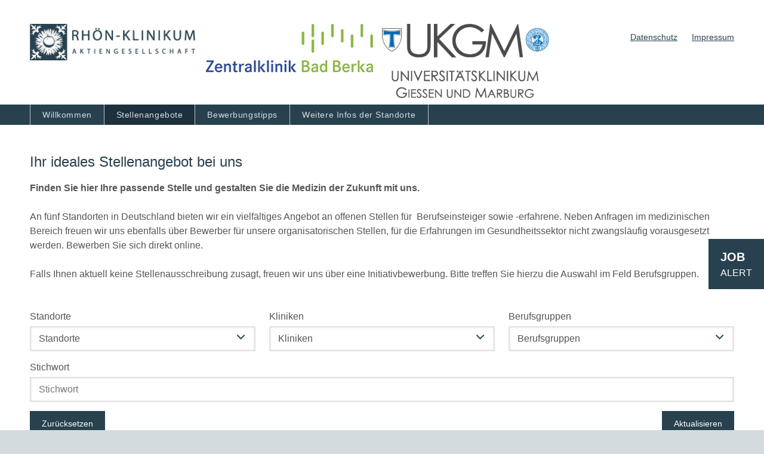

--- FILE ---
content_type: text/html; charset=utf-8
request_url: https://bewerberportal.rhoen-klinikum-ag.com/stellenangebote.html?order%5Bdir%5D=asc&order%5Bfield%5D=country_str&sid=0b9d02f94948405b3d25acf25ef49d71
body_size: 11448
content:
<!DOCTYPE html>
<html lang="de">
<head>
<title>Aktuelles Stellenangebot</title>
<meta charset="utf-8" />
<meta http-equiv="x-ua-compatible" content="ie=edge" />
<meta name="viewport" content="width=device-width, initial-scale=1" />
<meta name="author" content="Rhoen Klinikum AG Jobportal" />
<!--
  @copyright Copyright (c) rexx systems GmbH
  @link https://www.rexx-systems.com
-->
<meta name="copyright" content="rexx systems GmbH" />
<meta name="keywords" content="Ihr ideales Stellenangebot bei uns" />
<meta name="description" content="Aktuelles Stellenangebot" />
<meta name="robots" content="index, follow" />
<meta name="twitter:card" content="summary">
<meta name="twitter:title" content="Aktuelles Stellenangebot">
<meta name="twitter:description" content="Aktuelles Stellenangebot">
<meta name="twitter:image" content="https://bewerberportal.rhoen-klinikum-ag.com/inc/open_graph_images/?job_id=0&lang=de&change_id=42d4efca458ca8a275ae68dd0b6b8f2b">
<meta property="og:url" content="https://bewerberportal.rhoen-klinikum-ag.com/stellenangebote.html"/>
<meta property="og:title" content="Aktuelles Stellenangebot"/>
<meta property="og:description" content="Aktuelles Stellenangebot"/>
<meta property="og:image" content="https://bewerberportal.rhoen-klinikum-ag.com/inc/open_graph_images/?job_id=0&lang=de&change_id=42d4efca458ca8a275ae68dd0b6b8f2b"/>
<meta property="og:type" content="website"/>
<meta name="twitter:image" content="https://bewerberportal.rhoen-klinikum-ag.com/inc/open_graph_images/?job_id=0&lang=de&change_id=42d4efca458ca8a275ae68dd0b6b8f2b"/>
<meta property="og:image:secure_url" content="https://bewerberportal.rhoen-klinikum-ag.com/inc/open_graph_images/?job_id=0&lang=de&change_id=42d4efca458ca8a275ae68dd0b6b8f2b" />
<link rel="image_src" href="https://bewerberportal.rhoen-klinikum-ag.com/inc/open_graph_images/?job_id=0&lang=de&change_id=42d4efca458ca8a275ae68dd0b6b8f2b"/>

<link rel="canonical" href="https://bewerberportal.rhoen-klinikum-ag.com/stellenangebote.html" />
<meta name="theme-color" content="#18537d">

<link rel="stylesheet" href="https://bewerberportal.rhoen-klinikum-ag.com/js/jquery-ui/jquery-ui-1.14.1/jquery-ui.css">
<link rel="stylesheet" href="https://bewerberportal.rhoen-klinikum-ag.com/templates/rhoenklinikum/styles/ua_reset.css">
<link rel="stylesheet" href="https://bewerberportal.rhoen-klinikum-ag.com/templates/rhoenklinikum/styles/base.css">
<link rel="stylesheet" href="https://bewerberportal.rhoen-klinikum-ag.com/templates/rhoenklinikum/styles/application.css">
<link rel="stylesheet" href="https://bewerberportal.rhoen-klinikum-ag.com/templates/rhoenklinikum/styles/employ.css">
<link rel="stylesheet" href="https://bewerberportal.rhoen-klinikum-ag.com/templates/rhoenklinikum/styles/jquery.multiselect.css">
<link rel="stylesheet" href="https://bewerberportal.rhoen-klinikum-ag.com/templates/rhoenklinikum/styles/iconset.css">
<link rel="stylesheet" href="https://bewerberportal.rhoen-klinikum-ag.com/css/font-awesome.min.css">
<link rel="stylesheet" href="https://bewerberportal.rhoen-klinikum-ag.com/css/autocomplete.css">
<link rel="stylesheet" media="print" href="https://bewerberportal.rhoen-klinikum-ag.com/templates/rhoenklinikum/styles/print.css">
<link rel="stylesheet" href="https://bewerberportal.rhoen-klinikum-ag.com/css/jquery.compatibility.css">


<script src="https://bewerberportal.rhoen-klinikum-ag.com/js/jquery-3.7.1.min.js"></script>
<script src="https://bewerberportal.rhoen-klinikum-ag.com/js/jquery-ui/jquery-ui-1.14.1/jquery-ui.min.js"></script>
<script src="https://bewerberportal.rhoen-klinikum-ag.com/js/common.js?v=10"></script>
<script src="https://bewerberportal.rhoen-klinikum-ag.com/js/jquery.multiselect.js?v=5"></script>
<script src="https://bewerberportal.rhoen-klinikum-ag.com/js/rexxcha/rexxCha.min.js?v=2"></script>


    <script type="text/javascript">
    /* <![CDATA[ */
       var js_strings = {"DOC_CLOSE":"schlie\u00dfen","CHOICE":"Auswahl"};var base_url_rexx = "https://bewerberportal.rhoen-klinikum-ag.com/";
       var modal_data = {"recommend_mail":{"width":680,"height":450},"xing":{"width":590,"height":620}};
       //var iFrameResizerParentUrl = "";
       var popupLayerWidth = 600;
       var popupLayerHeight = 450;
    /* ]]> */
    </script>
<!--rexx--></head>

<!--rexx--><body id="pageid_pagejoboffers" class="langid_de menuid_1">

    <div id="frame_zone" class="frame_zone">
        <header>

            <div class="main-header">
                <a class="logo-link" href="https://www.rhoen-klinikum-ag.com" target="_blank">
                    <img title="Rh&ouml;nklinikum AG" src="https://bewerberportal.rhoen-klinikum-ag.com/bilder/rhoenklinikum/symbole/logo_konzern.png" />
                </a>
                <a class="logo-link badberka" href="https://www.zentralklinik.de" target="_blank">
                    <img title="Bad Berka" src="https://bewerberportal.rhoen-klinikum-ag.com/bilder/rhoenklinikum/symbole/ZBB_Logo.jpg" />
                </a>
                <a class="logo-link ukgm" href="https://www.ukgm.de/" target="_blank">
                    <img title="UKGM" src="https://bewerberportal.rhoen-klinikum-ag.com/bilder/rhoenklinikum/symbole/ukgm_logo.png" />
                </a>
            </div>
            <div class="main-header-right">
                
                <a id="menu_3" href="https://bewerberportal.rhoen-klinikum-ag.com/datenschutz.html" >Datenschutz</a>
                
                <a id="menu_5" href="https://bewerberportal.rhoen-klinikum-ag.com/impressum.html" >Impressum</a>
                
            </div>
            <div class="main-navigation-wrapper">
                <nav class="main-navigation nav-collapse collapse">
                    <button type="button" data-toggle="collapse" data-target=".nav-collapse" class="navbar-toggle collapsed btn-navbar">
                        <span class="sr-only">Toggle navigation</span>
                        <span class="icon-bar"></span>
                        <span class="icon-bar"></span>
                        <span class="icon-bar"></span>
                    </button>
                    <ul>
                        <!-- $Id: login.menu.html,v 1.3 2016/05/26 16:11:31 jtorborg Exp $ -->

<!-- BEGIN_MENU -->

    
        
        
        <li id="nav_main_65" class="level2"><span><a href="https://bewerberportal.rhoen-klinikum-ag.com/willkommen.html" target="_self">Willkommen</a></span></li>
        
        
        <li id="nav_main_1" class="level2"><span><a href="https://bewerberportal.rhoen-klinikum-ag.com/stellenangebote.html" target="_self">Stellenangebote</a></span></li>
        
        
        <li id="nav_main_74" class="level2"><span><a href="https://bewerberportal.rhoen-klinikum-ag.com/bewerbungstipps.html" target="_self">Bewerbungstipps</a></span></li>
        
        
        
    


<script type="text/javascript">
/* <![CDATA[ */
    $(document).ready(function() {
        
        $('#nav_main_' + '1').addClass('active');
        
    });
/* ]]> */
</script>
<!-- END_MENU -->



                        <li class="nav_list_box">
                            <a class="opener_submenu">Weitere Infos der Standorte</a>
                            <ul class="nav_list">
                                <li><span><a href="http://campus-nes.de/home/beruf-karriere/offene-stellen.html" title="Bad Neustadt" target="_blank">Bad Neustadt</a></span></li>
                                <li><span><a href="http://zentralklinik.de/beruf-karriere.html" title="Bad Berka" target="_blank">Bad Berka</a></span></li>
                                <li><span><a href="http://klinikumffo.de/beruf-und-karriere.html" title="Frankfurt (Oder)" target="_blank">Frankfurt (Oder)</a></span></li>
                                <li><span><a href="http://ukgm.de/ugm_2/deu/33.html" title="Gie&szlig;en" target="_blank">Gie&szlig;en</a></span></li>
                                <li><span><a href="http://ukgm.de/ugm_2/deu/33.html" title="Marburg" target="_blank">Marburg</a></span></li>
                                <li><span><a href="https://www.rhoen-klinikum-ag.com/karriere.html" title="Konzernzentrale" target="_blank">Konzernzentrale</a></span></li>
                            </ul>
                        </li>
                    </ul>

                </nav>
            </div>
            <nav class="breadcrumb-navigation">
            </nav>
        </header>

        <main class="content">

            <!-- $Id: page_framework.html,v 1.5 2016/08/29 12:12:46 jtorborg Exp $ -->
<div id="header_links" class="actions">
</div>
<div id="pageframework_content">
<!-- $Id: jobs.html,v 1.15 2016/11/24 11:37:25 vgaus Exp $ -->
<div id="jobslisting" class="inner_content">
<div class="custContainer">
<h2>Ihr ideales Stellenangebot bei uns</h2>
<p><strong>Finden Sie hier Ihre passende Stelle und gestalten Sie die Medizin der Zukunft mit uns.</strong><br><br>An fünf Standorten in Deutschland bieten wir ein vielfältiges Angebot an offenen Stellen für &nbsp;Berufseinsteiger sowie -erfahrene. Neben Anfragen im medizinischen Bereich freuen wir uns ebenfalls über Bewerber für unsere organisatorischen Stellen, für die Erfahrungen im Gesundheitssektor nicht zwangsläufig vorausgesetzt werden. Bewerben Sie sich direkt online.<br><br>Falls Ihnen aktuell keine Stellenausschreibung zusagt, freuen wir uns über eine&nbsp;Initiativbewerbung. Bitte treffen Sie hierzu&nbsp;die Auswahl im Feld Berufsgruppen.</p>
</div>
<div id="filter_area">
<form action="https://bewerberportal.rhoen-klinikum-ag.com/stellenangebote.html" method="post" name="list_filter" target="_self">
<input type="hidden" name="reset_search" id="reset_search" value="0" />
<input type="hidden" name="search_mode" id="search_mode" value="job_filter_advanced" />
<div id="job_filter_advanced" class="job_filter">
<div class="group">
<div class="group_box">
<div class="group_box_inner">
<div class="group_line">
<div class="group_field_cb left">
<div class="group_field filter_selbox">
<label for="countr" id="filter[countr][]_caption">Standorte</label>
<div class="input_box">
<select name="filter[countr][]" title="Standorte" id="countr" multiple="multiple">
<option value=" deutschlandweit" title="Option  deutschlandweit"> deutschlandweit</option>
<option value="Apolda" title="Option Apolda">Apolda</option>
<option value="Bad Berka" title="Option Bad Berka">Bad Berka</option>
<option value="Bad Neustadt an der Saale" title="Option Bad Neustadt an der Saale">Bad Neustadt an der Saale</option>
<option value="Frankfurt (Oder)" title="Option Frankfurt (Oder)">Frankfurt (Oder)</option>
<option value="Gießen" title="Option Gießen">Gießen</option>
<option value="Marburg" title="Option Marburg">Marburg</option>
<option value="Mönchenholzhausen" title="Option Mönchenholzhausen">Mönchenholzhausen</option>
<option value="Sömmerda" title="Option Sömmerda">Sömmerda</option>
<option value="Weimar" title="Option Weimar">Weimar</option>
</select>
</div>    
</div>
</div>
<div class="group_field_cb left">
<div class="group_field filter_selbox">
<label for="job_field_312" id="filter[job_field_312][]_caption">Kliniken</label>
<div class="input_box">
<select name="filter[job_field_312][]" title="Kliniken" id="job_field_312" multiple="multiple">
<option value="112" title="Option RHÖN-KLINIKUM AG">RHÖN-KLINIKUM AG</option>
<option value="99" title="Option RHÖN-KLINIKUM Campus Bad Neustadt">RHÖN-KLINIKUM Campus Bad Neustadt</option>
<option value="105" title="Option RHÖN-Kreisklinik">RHÖN-Kreisklinik</option>
<option value="104" title="Option Psychosomatische Klinik">Psychosomatische Klinik</option>
<option value="102" title="Option Neurologische Klinik">Neurologische Klinik</option>
<option value="121" title="Option Haus Saaletal GmbH">Haus Saaletal GmbH</option>
<option value="100" title="Option MVZ MED GmbH">MVZ MED GmbH</option>
<option value="101" title="Option MVZ Bad Neustadt/Saale GmbH">MVZ Bad Neustadt/Saale GmbH</option>
<option value="107" title="Option Klinikum Frankfurt (Oder)">Klinikum Frankfurt (Oder)</option>
<option value="108" title="Option Universitätsklinikum Gießen">Universitätsklinikum Gießen</option>
<option value="109" title="Option Universitätsklinikum Marburg">Universitätsklinikum Marburg</option>
<option value="106" title="Option Zentralklinik Bad Berka">Zentralklinik Bad Berka</option>
<option value="115" title="Option MVZ Zentralklinik GmbH">MVZ Zentralklinik GmbH</option>
<option value="122" title="Option RHÖN-KLINIKUM IT Service GmbH">RHÖN-KLINIKUM IT Service GmbH</option>
<option value="123" title="Option RHÖN-KLINIKUM Service Einkauf + Versorgung GmbH">RHÖN-KLINIKUM Service Einkauf + Versorgung GmbH</option>
</select>
</div>    
</div>
</div>
<div class="group_field_cb left">
<div class="group_field filter_selbox">
<label for="aufgabengebiet" id="filter[aufgabengebiet_id][]_caption">Berufsgruppen</label>
<div class="input_box">
<select name="filter[aufgabengebiet_id][]" title="Berufsgruppen" id="aufgabengebiet" multiple="multiple">
<option value="1" title="Option Ärzte">Ärzte</option>
<option value="10" title="Option Pflege">Pflege</option>
<option value="12" title="Option Medizinisch-therapeutische Berufe">Medizinisch-therapeutische Berufe</option>
<option value="13" title="Option Verwaltung / Management / IT">Verwaltung / Management / IT</option>
<option value="3" title="Option Studium / Praktikum">Studium / Praktikum</option>
<option value="16" title="Option Ausbildung">Ausbildung</option>
<option value="17" title="Option Technik">Technik</option>
<option value="4" title="Option Service / Dienstleistung">Service / Dienstleistung</option>
<option value="18" title="Option Initiativbewerbung">Initiativbewerbung</option>
</select>
</div>    
</div>
</div>
</div>
<div class="group_line">
<div class="group_field_vs">
<span id="searchIcon" class="searchStart"></span><div class="autocomplete_span">
<div class="group_field form-autocomplete">
<label for="volltext" id="filter[volltext]_caption">Stichwort</label>
<div class="input_box">
<input name="filter[volltext]" value="" id="volltext" title="Stichwort" type="text" placeholder="Stichwort" />
</div>    
</div>
<div class="reset none"></div><div class="throbber none"></div><div class="breaker">&nbsp;</div></div><span class="searchEnd"></span>
</div>
</div>
</div>
</div>
<div class="other_actions">
<div class="group_line">
<div class="group_field group_field_btn left">
<div id="btn_reset_search" class="css_button">
<a href="https://bewerberportal.rhoen-klinikum-ag.com/stellenangebote.html?reset_search=1" title="Zurücksetzen">Zurücksetzen</a>
</div>
</div>
<div class="group_field group_field_btn left">
<div id="btn_submit_search" class="css_button">
<a href="https://bewerberportal.rhoen-klinikum-ag.com/stellenangebote.html" title="Aktualisieren" onclick="javascript: document.list_filter.submit(); return false;">Aktualisieren</a>
</div>
</div>
</div>
</div> 
</div>
</div>
</form>
</div>
<div class="real_table_container">
<table id="joboffers" class="real_table">
<thead>
<tr>
<th class="real_table_col1"><a href="https://bewerberportal.rhoen-klinikum-ag.com/stellenangebote.html?order%5Bdir%5D=desc&amp;order%5Bfield%5D=stellenbezeichnung">Stellenbezeichnung<i class="icon_order_dir icon_order_sort_none icon icon-chevron_down"></i></a></th>
<th class="real_table_col2"><a href="https://bewerberportal.rhoen-klinikum-ag.com/stellenangebote.html?order%5Bdir%5D=desc&amp;order%5Bfield%5D=country_str">Standort<i class="icon_order_dir icon_order_sort_up icon icon-chevron_up"></i></a></th>
</tr>
</thead>
<tfoot><tr><td colspan="3" id="rexx_footer"><div id="rexx_footer"><span>
<a href="https://www.rexx-systems.com" target="_blank" rel="nofollow noopener noreferrer" id="rexx_footer_link" style="display: inline-block;" title="Rexx Systems - software for success">
<img src="https://bewerberportal.rhoen-klinikum-ag.com/bilder/rexx_systems_logo.svg" style="width:70px;vertical-align:middle;" alt="Rexx Systems - software for success" />
</a>
</span></div></td></tr></tfoot>
<tbody>
<tr class="alternative_1">
<td class="real_table_col1">
<a target="_self" href="https://bewerberportal.rhoen-klinikum-ag.com/IT-Administrator-mwd-Technisches-Applikationsmanagement-de-j2332.html">IT Administrator (m/w/d) Technisches Applikationsmanagement</a>
<div id="job_teaser">Schwerpunkt Krankenhausinformationssystem und Datenbanken</div>
</td>
<td class="real_table_col2">
deutschlandweit, Bad Berka, Bad Neustadt an der Saale, Frankfurt (Oder)
</td>
</tr>
<tr class="alternative_0">
<td class="real_table_col1">
<a target="_self" href="https://bewerberportal.rhoen-klinikum-ag.com/Dualer-Student-mwd-Digital-Health-de-j2271.html">Dualer Student (m/w/d) Digital Health</a>
<div id="job_teaser"></div>
</td>
<td class="real_table_col2">
deutschlandweit, Bad Berka, Bad Neustadt an der Saale, Frankfurt (Oder), Gießen
</td>
</tr>
<tr class="alternative_1">
<td class="real_table_col1">
<a target="_self" href="https://bewerberportal.rhoen-klinikum-ag.com/Facharzt-mwd-fuer-Kardiologie-fuer-unser-MVZ-Apolda-de-j2405.html">Facharzt (m/w/d) für Kardiologie für unser MVZ Apolda</a>
<div id="job_teaser"></div>
</td>
<td class="real_table_col2">
Apolda
</td>
</tr>
<tr class="alternative_0">
<td class="real_table_col1">
<a target="_self" href="https://bewerberportal.rhoen-klinikum-ag.com/Initiativbewerbung-Zentralklinik-Bad-Berka-de-j92.html">Initiativbewerbung Zentralklinik Bad Berka</a>
<div id="job_teaser"></div>
</td>
<td class="real_table_col2">
Bad Berka
</td>
</tr>
<tr class="alternative_1">
<td class="real_table_col1">
<a target="_self" href="https://bewerberportal.rhoen-klinikum-ag.com/Pflegefachkraft-mwd-fuer-unsere-internistische-Intensivsta-de-j411.html">Pflegefachkraft (m/w/d) für unsere internistische Intensivstation</a>
<div id="job_teaser"></div>
</td>
<td class="real_table_col2">
Bad Berka
</td>
</tr>
<tr class="alternative_0">
<td class="real_table_col1">
<a target="_self" href="https://bewerberportal.rhoen-klinikum-ag.com/Medizinischer-Fachangestellter-mwd-im-Bereich-Gastroentero-de-j497.html">Medizinische/r Fachangestellte/r (m/w/d) im Bereich Gastroenterologie für unser MVZ in Bad Berka</a>
<div id="job_teaser"></div>
</td>
<td class="real_table_col2">
Bad Berka
</td>
</tr>
<tr class="alternative_1">
<td class="real_table_col1">
<a target="_self" href="https://bewerberportal.rhoen-klinikum-ag.com/Facharzt-mwd-fuer-Anaesthesiologie-und-Intensivmedizin-fue-de-j970.html">Facharzt (m/w/d) für Anästhesiologie und Intensivmedizin für unser MVZ in Bad Berka</a>
<div id="job_teaser"></div>
</td>
<td class="real_table_col2">
Bad Berka
</td>
</tr>
<tr class="alternative_0">
<td class="real_table_col1">
<a target="_self" href="https://bewerberportal.rhoen-klinikum-ag.com/Krankenpflegehelfer-mwd-fuer-unser-Herzkatheterlabor-de-j1134.html">Krankenpflegehelfer (m/w/d) für unser Herzkatheterlabor</a>
<div id="job_teaser"></div>
</td>
<td class="real_table_col2">
Bad Berka
</td>
</tr>
<tr class="alternative_1">
<td class="real_table_col1">
<a target="_self" href="https://bewerberportal.rhoen-klinikum-ag.com/Perfusionist-Kardiotechniker-mwd-de-j1373.html">Perfusionist / Kardiotechniker (m/w/d)</a>
<div id="job_teaser"></div>
</td>
<td class="real_table_col2">
Bad Berka
</td>
</tr>
<tr class="alternative_0">
<td class="real_table_col1">
<a target="_self" href="https://bewerberportal.rhoen-klinikum-ag.com/Leitung-Qualitaets-und-Prozessmanagement-wmd-de-j1387.html">Leitung Qualitäts- und Prozessmanagement (w/m/d)</a>
<div id="job_teaser"></div>
</td>
<td class="real_table_col2">
Bad Berka
</td>
</tr>
<tr class="alternative_1">
<td class="real_table_col1">
<a target="_self" href="https://bewerberportal.rhoen-klinikum-ag.com/Arzt-mwd-in-Weiterbildung-zum-Facharzt-mwd-fuer-Orthopaedi-de-j1480.html">Arzt (m/w/d) in Weiterbildung zum Facharzt (m/w/d) für Orthopädie und Unfallchirurgie einschließlich Wirbelsäulenchirurgie</a>
<div id="job_teaser"></div>
</td>
<td class="real_table_col2">
Bad Berka
</td>
</tr>
<tr class="alternative_0">
<td class="real_table_col1">
<a target="_self" href="https://bewerberportal.rhoen-klinikum-ag.com/Medizinisch-technischer-Laboratoriumsassistent-MTA-L-mwd-de-j1563.html">Medizinisch-technischer Laboratoriumsassistent - MTA-L (m/w/d)</a>
<div id="job_teaser"></div>
</td>
<td class="real_table_col2">
Bad Berka
</td>
</tr>
<tr class="alternative_1">
<td class="real_table_col1">
<a target="_self" href="https://bewerberportal.rhoen-klinikum-ag.com/Fachliche-Leitung-Physiotherapie-MVZ-in-Bad-Berka-de-j1636.html">Fachliche Leitung Physiotherapie MVZ in  Bad Berka</a>
<div id="job_teaser"></div>
</td>
<td class="real_table_col2">
Bad Berka
</td>
</tr>
<tr class="alternative_0">
<td class="real_table_col1">
<a target="_self" href="https://bewerberportal.rhoen-klinikum-ag.com/Pflegefachkraefte-fuer-den-Springerpool-im-Intensivmedizin-de-j1673.html">Pflegefachkräfte für den Springerpool im Intensivmedizinischen Zentrum</a>
<div id="job_teaser"></div>
</td>
<td class="real_table_col2">
Bad Berka
</td>
</tr>
<tr class="alternative_1">
<td class="real_table_col1">
<a target="_self" href="https://bewerberportal.rhoen-klinikum-ag.com/Assistenzarzt-mwd-in-Weiterbildung-zum-Facharzt-mwd-fuer-P-de-j1711.html">Assistenzarzt (m/w/d) in Weiterbildung zum Facharzt (m/w/d) für Pneumologie oder Innere Medizin</a>
<div id="job_teaser">Assistenzarzt (m/w/d) in Weiterbildung zum Facharzt (m/w/d) für Pneumologie oder Innere Medizin</div>
</td>
<td class="real_table_col2">
Bad Berka
</td>
</tr>
<tr class="alternative_0">
<td class="real_table_col1">
<a target="_self" href="https://bewerberportal.rhoen-klinikum-ag.com/Arzt-mwd-in-Weiterbildung-zum-Facharzt-mwd-Innere-Medizin--de-j1808.html">Arzt (m/w/d) in Weiterbildung zum Facharzt (m/w/d) Innere Medizin ± Teilgebiet Kardiologie</a>
<div id="job_teaser"></div>
</td>
<td class="real_table_col2">
Bad Berka
</td>
</tr>
<tr class="alternative_1">
<td class="real_table_col1">
<a target="_self" href="https://bewerberportal.rhoen-klinikum-ag.com/Medizinischer-Fachangestellter-mwd-im-Bereich-Endokrinolog-de-j1814.html">Medizinischer Fachangestellter (m/w/d) im Bereich Endokrinologie</a>
<div id="job_teaser"></div>
</td>
<td class="real_table_col2">
Bad Berka
</td>
</tr>
<tr class="alternative_0">
<td class="real_table_col1">
<a target="_self" href="https://bewerberportal.rhoen-klinikum-ag.com/Leitender-Oberarzt-mwd-fuer-den-Bereich-Strukturelle-Herze-de-j1827.html">Leitender Oberarzt (m/w/d) für den Bereich „Strukturelle Herzerkrankungen“</a>
<div id="job_teaser"></div>
</td>
<td class="real_table_col2">
Bad Berka
</td>
</tr>
<tr class="alternative_1">
<td class="real_table_col1">
<a target="_self" href="https://bewerberportal.rhoen-klinikum-ag.com/Oberarzt-mwd-fuer-Neurologie-de-j1831.html">Oberarzt (m/w/d) für Neurologie</a>
<div id="job_teaser"></div>
</td>
<td class="real_table_col2">
Bad Berka
</td>
</tr>
<tr class="alternative_0">
<td class="real_table_col1">
<a target="_self" href="https://bewerberportal.rhoen-klinikum-ag.com/Arzt-mwd-in-Weiterbildung-zum-Facharzt-mwd-fuer-Neurologie-de-j1877.html">Arzt (m/w/d) in Weiterbildung  zum Facharzt (m/w/d) für Neurologie</a>
<div id="job_teaser"></div>
</td>
<td class="real_table_col2">
Bad Berka
</td>
</tr>
<tr class="alternative_1">
<td class="real_table_col1">
<a target="_self" href="https://bewerberportal.rhoen-klinikum-ag.com/Oberarzt-mwd-fuer-das-interdisziplinaere-Notfallzentrum-de-j1931.html">Oberarzt (m/w/d) für das interdisziplinäre Notfallzentrum</a>
<div id="job_teaser"></div>
</td>
<td class="real_table_col2">
Bad Berka
</td>
</tr>
<tr class="alternative_0">
<td class="real_table_col1">
<a target="_self" href="https://bewerberportal.rhoen-klinikum-ag.com/Ausbildung-zum-Krankenpflegehelfer-mwd-2026-de-j1943.html">Ausbildung zum Krankenpflegehelfer (m/w/d) 2026</a>
<div id="job_teaser"></div>
</td>
<td class="real_table_col2">
Bad Berka
</td>
</tr>
<tr class="alternative_1">
<td class="real_table_col1">
<a target="_self" href="https://bewerberportal.rhoen-klinikum-ag.com/Ausbildung-zum-Medizinischen-Technologen-mwd-fuer-Laborato-de-j1947.html">Ausbildung zum Medizinischen Technologen (m/w/d) für Laboratoriumsanalytik 2026</a>
<div id="job_teaser"></div>
</td>
<td class="real_table_col2">
Bad Berka
</td>
</tr>
<tr class="alternative_0">
<td class="real_table_col1">
<a target="_self" href="https://bewerberportal.rhoen-klinikum-ag.com/Ausbildung-zum-Medizinischen-Technologen-mwd-fuer-Radiolog-de-j1948.html">Ausbildung  zum Medizinischen Technologen (m/w/d) für Radiologie 2026</a>
<div id="job_teaser"></div>
</td>
<td class="real_table_col2">
Bad Berka
</td>
</tr>
<tr class="alternative_1">
<td class="real_table_col1">
<a target="_self" href="https://bewerberportal.rhoen-klinikum-ag.com/Ausbildung-zum-Medizinischen-Technologen-mwd-fuer-Funktion-de-j1949.html">Ausbildung zum Medizinischen Technologen (m/w/d) für Funktionsdiagnostik 2026</a>
<div id="job_teaser"></div>
</td>
<td class="real_table_col2">
Bad Berka
</td>
</tr>
<tr class="alternative_0">
<td class="real_table_col1">
<a target="_self" href="https://bewerberportal.rhoen-klinikum-ag.com/Ausbildung-zum-Pflegefachmann-zur-Pflegefachfrau-d-2026-de-j1950.html">Ausbildung zum Pflegefachmann / zur Pflegefachfrau (d) 2026</a>
<div id="job_teaser"></div>
</td>
<td class="real_table_col2">
Bad Berka
</td>
</tr>
<tr class="alternative_1">
<td class="real_table_col1">
<a target="_self" href="https://bewerberportal.rhoen-klinikum-ag.com/Abteilungsleiter-mwd-Controlling-Betriebswirt-Kaufmann-mwd-de-j1999.html">Abteilungsleiter (m/w/d) Controlling - Betriebswirt / Kaufmann (m/w/d)</a>
<div id="job_teaser"></div>
</td>
<td class="real_table_col2">
Bad Berka
</td>
</tr>
<tr class="alternative_0">
<td class="real_table_col1">
<a target="_self" href="https://bewerberportal.rhoen-klinikum-ag.com/Arzt-mwd-in-Weiterbildung-zum-Facharzt-mwd-Innere-Medizin--de-j2001.html">Arzt (m/w/d) in Weiterbildung  zum Facharzt (m/w/d) Innere Medizin ± Teilgebiet Onkologie</a>
<div id="job_teaser"></div>
</td>
<td class="real_table_col2">
Bad Berka
</td>
</tr>
<tr class="alternative_1">
<td class="real_table_col1">
<a target="_self" href="https://bewerberportal.rhoen-klinikum-ag.com/Krankenpflegehelfer-mwd-fuer-unser-Intensivmedizinisches-Z-de-j2064.html">Krankenpflegehelfer (m/w/d) für unser Intensivmedizinisches Zentrum</a>
<div id="job_teaser"></div>
</td>
<td class="real_table_col2">
Bad Berka
</td>
</tr>
<tr class="alternative_0">
<td class="real_table_col1">
<a target="_self" href="https://bewerberportal.rhoen-klinikum-ag.com/Oberarzt-mwd-fuer-Innere-Medizin-Teilgebiet-Pneumologie-de-j2147.html">Oberarzt (m/w/d) für Innere Medizin ± Teilgebiet Pneumologie</a>
<div id="job_teaser"></div>
</td>
<td class="real_table_col2">
Bad Berka
</td>
</tr>
<tr class="alternative_1">
<td class="real_table_col1">
<a target="_self" href="https://bewerberportal.rhoen-klinikum-ag.com/Erzieher-mwd-fuer-die-Kindertagesstaette-Waldspatzen-de-j2157.html">Erzieher (m/w/d) für die Kindertagesstätte &quot;Waldspatzen&quot;</a>
<div id="job_teaser"></div>
</td>
<td class="real_table_col2">
Bad Berka
</td>
</tr>
<tr class="alternative_0">
<td class="real_table_col1">
<a target="_self" href="https://bewerberportal.rhoen-klinikum-ag.com/Pflegefachkraft-fuer-unser-Querschnittgelaehmten-Zentrum-de-j2162.html">Pflegefachkraft für unser Querschnittgelähmten-Zentrum</a>
<div id="job_teaser"></div>
</td>
<td class="real_table_col2">
Bad Berka
</td>
</tr>
<tr class="alternative_1">
<td class="real_table_col1">
<a target="_self" href="https://bewerberportal.rhoen-klinikum-ag.com/Medizinischer-Fachangestellter-Arzthelfer-mwd-fuer-den-Fac-de-j2264.html">Medizinischer Fachangestellter / Arzthelfer (m/w/d) für den Fachbereich Neurochirurgie</a>
<div id="job_teaser"></div>
</td>
<td class="real_table_col2">
Bad Berka
</td>
</tr>
<tr class="alternative_0">
<td class="real_table_col1">
<a target="_self" href="https://bewerberportal.rhoen-klinikum-ag.com/Medizinischer-Fachangestellter-Medizinischer-Technologe-mw-de-j2266.html">Medizinischer Fachangestellter /  Medizinischer Technologe (m/w/d) für Radiologie für den Fachbereich Chirurgie</a>
<div id="job_teaser"></div>
</td>
<td class="real_table_col2">
Bad Berka
</td>
</tr>
<tr class="alternative_1">
<td class="real_table_col1">
<a target="_self" href="https://bewerberportal.rhoen-klinikum-ag.com/Arzt-mwd-in-Weiterbildung-Assistenzarzt-mwd-im-Rahmen-der--de-j2351.html">Arzt (m/w/d) in Weiterbildung / Assistenzarzt (m/w/d) im Rahmen der Blockweiterbildung Allgemeinmedizin</a>
<div id="job_teaser"></div>
</td>
<td class="real_table_col2">
Bad Berka
</td>
</tr>
<tr class="alternative_0">
<td class="real_table_col1">
<a target="_self" href="https://bewerberportal.rhoen-klinikum-ag.com/Medizinisch-technischer-Assistent-mwd-fuer-Funktionsdiagno-de-j2395.html">Medizinisch-technischer Assistent (m/w/d) für Funktionsdiagnostik für transthorakale Echokardiographie</a>
<div id="job_teaser"></div>
</td>
<td class="real_table_col2">
Bad Berka
</td>
</tr>
<tr class="alternative_1">
<td class="real_table_col1">
<a target="_self" href="https://bewerberportal.rhoen-klinikum-ag.com/Facharzt-mwd-fuer-Strahlentherapie-fuer-unser-MVZ-Bad-Berk-de-j2406.html">Facharzt (m/w/d) für Strahlentherapie für unser MVZ Bad Berka</a>
<div id="job_teaser"></div>
</td>
<td class="real_table_col2">
Bad Berka
</td>
</tr>
<tr class="alternative_0">
<td class="real_table_col1">
<a target="_self" href="https://bewerberportal.rhoen-klinikum-ag.com/Patientenfuersprecher-mwd-de-j2419.html">Patientenfürsprecher (m/w/d)</a>
<div id="job_teaser"></div>
</td>
<td class="real_table_col2">
Bad Berka
</td>
</tr>
<tr class="alternative_1">
<td class="real_table_col1">
<a target="_self" href="https://bewerberportal.rhoen-klinikum-ag.com/Kaufmann-Kauffrau-d-als-Mitarbeiter-mwd-Erloesmanagement-P-de-j2493.html">Kaufmann / Kauffrau (d) als Mitarbeiter (m/w/d) Erlösmanagement / Patientenabrechnung</a>
<div id="job_teaser"></div>
</td>
<td class="real_table_col2">
Bad Berka
</td>
</tr>
<tr class="alternative_0">
<td class="real_table_col1">
<a target="_self" href="https://bewerberportal.rhoen-klinikum-ag.com/Pflegefachkraefte-fuer-die-Allgemeinstation-de-j2522.html">Pflegefachkräfte für die Allgemeinstation</a>
<div id="job_teaser"></div>
</td>
<td class="real_table_col2">
Bad Berka
</td>
</tr>
<tr class="alternative_1">
<td class="real_table_col1">
<a target="_self" href="https://bewerberportal.rhoen-klinikum-ag.com/Krankenpflegehelfer-mwd-fuer-die-Allgemeinstation-de-j2523.html">Krankenpflegehelfer (m/w/d) für die Allgemeinstation</a>
<div id="job_teaser"></div>
</td>
<td class="real_table_col2">
Bad Berka
</td>
</tr>
<tr class="alternative_0">
<td class="real_table_col1">
<a target="_self" href="https://bewerberportal.rhoen-klinikum-ag.com/Advanced-Practice-Nurse-mwd-de-j2530.html">Advanced Practice Nurse (m/w/d)</a>
<div id="job_teaser"></div>
</td>
<td class="real_table_col2">
Bad Berka
</td>
</tr>
<tr class="alternative_1">
<td class="real_table_col1">
<a target="_self" href="https://bewerberportal.rhoen-klinikum-ag.com/Akademisierte-Pflegefachkraft-in-der-stationaeren-Patiente-de-j2531.html">Akademisierte Pflegefachkraft  in der stationären Patientenversorgung</a>
<div id="job_teaser"></div>
</td>
<td class="real_table_col2">
Bad Berka
</td>
</tr>
<tr class="alternative_0">
<td class="real_table_col1">
<a target="_self" href="https://bewerberportal.rhoen-klinikum-ag.com/Dualer-Student-mwd-im-Bereich-Pflege-de-j2532.html">Dualer Student (m/w/d) im Bereich Pflege</a>
<div id="job_teaser"></div>
</td>
<td class="real_table_col2">
Bad Berka
</td>
</tr>
<tr class="alternative_1">
<td class="real_table_col1">
<a target="_self" href="https://bewerberportal.rhoen-klinikum-ag.com/Facharzt-Oberarzt-mwd-fuer-unser-interdisziplinaeres-Notfa-de-j2536.html">Facharzt / Oberarzt (m/w/d) für unser interdisziplinäres Notfallzentrum</a>
<div id="job_teaser"></div>
</td>
<td class="real_table_col2">
Bad Berka
</td>
</tr>
<tr class="alternative_0">
<td class="real_table_col1">
<a target="_self" href="https://bewerberportal.rhoen-klinikum-ag.com/Oberarzt-mwd-der-Fachrichtung-Innere-Medizin-fuer-unser-Qu-de-j2560.html">Oberarzt (m/w/d)  der Fachrichtung Innere Medizin für unser Querschnittgelähmten-Zentrum /  Klinik für Paraplegiologie und Neuro-Urologie</a>
<div id="job_teaser"></div>
</td>
<td class="real_table_col2">
Bad Berka
</td>
</tr>
<tr class="alternative_1">
<td class="real_table_col1">
<a target="_self" href="https://bewerberportal.rhoen-klinikum-ag.com/Initiativbewerbung-RHoeN-KLINIKUM-Service-Einkauf-Versorgu-de-j1038.html">Initiativbewerbung RHÖN-KLINIKUM Service Einkauf + Versorgung GmbH</a>
<div id="job_teaser"></div>
</td>
<td class="real_table_col2">
Bad Berka, Bad Neustadt an der Saale, Frankfurt (Oder)
</td>
</tr>
<tr class="alternative_0">
<td class="real_table_col1">
<a target="_self" href="https://bewerberportal.rhoen-klinikum-ag.com/Initiativbewerbung-RHoeN-KLINIKUM-IT-Service-GmbH-de-j1037.html">Initiativbewerbung RHÖN-KLINIKUM IT Service GmbH</a>
<div id="job_teaser"></div>
</td>
<td class="real_table_col2">
Bad Berka, Bad Neustadt an der Saale, Frankfurt (Oder), Gießen
</td>
</tr>
<tr class="alternative_1">
<td class="real_table_col1">
<a target="_self" href="https://bewerberportal.rhoen-klinikum-ag.com/Initiativbewerbung-RHoeN-KLINIKUM-AG-de-j90.html">Initiativbewerbung RHÖN-KLINIKUM AG</a>
<div id="job_teaser"></div>
</td>
<td class="real_table_col2">
Bad Neustadt an der Saale
</td>
</tr>
<tr class="alternative_0">
<td class="real_table_col1">
<a target="_self" href="https://bewerberportal.rhoen-klinikum-ag.com/OP-Pfleger-oder-OTA-mwd-Zentral-OP-de-j642.html">OP-Pfleger oder OTA (m/w/d) Zentral-OP</a>
<div id="job_teaser"></div>
</td>
<td class="real_table_col2">
Bad Neustadt an der Saale
</td>
</tr>
<tr class="alternative_1">
<td class="real_table_col1">
<a target="_self" href="https://bewerberportal.rhoen-klinikum-ag.com/Gesundheits-und-Krankenpfleger-mwd-Kardiologische-Rehabili-de-j644.html">Gesundheits- und Krankenpfleger (m/w/d) - Kardiologische Rehabilitation</a>
<div id="job_teaser"></div>
</td>
<td class="real_table_col2">
Bad Neustadt an der Saale
</td>
</tr>
<tr class="alternative_0">
<td class="real_table_col1">
<a target="_self" href="https://bewerberportal.rhoen-klinikum-ag.com/Ergotherapeut-mwd-Neurologie-de-j646.html">Ergotherapeut (m/w/d) - Neurologie</a>
<div id="job_teaser"></div>
</td>
<td class="real_table_col2">
Bad Neustadt an der Saale
</td>
</tr>
<tr class="alternative_1">
<td class="real_table_col1">
<a target="_self" href="https://bewerberportal.rhoen-klinikum-ag.com/Pflegefachkraft-mwd-Normalstationen-de-j650.html">Pflegefachkraft (m/w/d) Normalstationen</a>
<div id="job_teaser"></div>
</td>
<td class="real_table_col2">
Bad Neustadt an der Saale
</td>
</tr>
<tr class="alternative_0">
<td class="real_table_col1">
<a target="_self" href="https://bewerberportal.rhoen-klinikum-ag.com/Pflegefachkraft-mwd-Normalstationen-Herzchirurgie-de-j651.html">Pflegefachkraft (m/w/d) Normalstationen Herzchirurgie</a>
<div id="job_teaser"></div>
</td>
<td class="real_table_col2">
Bad Neustadt an der Saale
</td>
</tr>
<tr class="alternative_1">
<td class="real_table_col1">
<a target="_self" href="https://bewerberportal.rhoen-klinikum-ag.com/Pflegefachkraft-mwd-Normalstationen-Innere-Medizin-de-j653.html">Pflegefachkraft (m/w/d) Normalstationen Innere Medizin</a>
<div id="job_teaser"></div>
</td>
<td class="real_table_col2">
Bad Neustadt an der Saale
</td>
</tr>
<tr class="alternative_0">
<td class="real_table_col1">
<a target="_self" href="https://bewerberportal.rhoen-klinikum-ag.com/GKP-mwd-Intermediate-Care-Station-Chirurgie-de-j659.html">GKP (m/w/d) Intermediate Care-Station Chirurgie</a>
<div id="job_teaser"></div>
</td>
<td class="real_table_col2">
Bad Neustadt an der Saale
</td>
</tr>
<tr class="alternative_1">
<td class="real_table_col1">
<a target="_self" href="https://bewerberportal.rhoen-klinikum-ag.com/Gesundheits-und-Krankenpfleger-Intensivstation-mwd-de-j660.html">Gesundheits- und Krankenpfleger Intensivstation (m/w/d)</a>
<div id="job_teaser"></div>
</td>
<td class="real_table_col2">
Bad Neustadt an der Saale
</td>
</tr>
<tr class="alternative_0">
<td class="real_table_col1">
<a target="_self" href="https://bewerberportal.rhoen-klinikum-ag.com/Facharzt-mwd-Anaesthesie-und-Intensivmedizin-de-j662.html">Facharzt (m/w/d) Anästhesie und Intensivmedizin</a>
<div id="job_teaser"></div>
</td>
<td class="real_table_col2">
Bad Neustadt an der Saale
</td>
</tr>
<tr class="alternative_1">
<td class="real_table_col1">
<a target="_self" href="https://bewerberportal.rhoen-klinikum-ag.com/Masseur-und-medizinischer-Bademeister-mwd-de-j667.html">Masseur und medizinischer Bademeister (m/w/d)</a>
<div id="job_teaser"></div>
</td>
<td class="real_table_col2">
Bad Neustadt an der Saale
</td>
</tr>
<tr class="alternative_0">
<td class="real_table_col1">
<a target="_self" href="https://bewerberportal.rhoen-klinikum-ag.com/Ausbildung-zum-Operationstechnischen-Assistent-mwd-de-j686.html">Ausbildung zum Operationstechnischen Assistent (m/w/d)</a>
<div id="job_teaser"></div>
</td>
<td class="real_table_col2">
Bad Neustadt an der Saale
</td>
</tr>
<tr class="alternative_1">
<td class="real_table_col1">
<a target="_self" href="https://bewerberportal.rhoen-klinikum-ag.com/SozialarbeiterSozialpaedagoge-Neurologische-Rehabilitation-de-j789.html">Sozialarbeiter/Sozialpädagoge - Neurologische Rehabilitation (m/w/d)</a>
<div id="job_teaser"></div>
</td>
<td class="real_table_col2">
Bad Neustadt an der Saale
</td>
</tr>
<tr class="alternative_0">
<td class="real_table_col1">
<a target="_self" href="https://bewerberportal.rhoen-klinikum-ag.com/Auszubildende-r-Medizinische-r-Fachangestellte-r-de-j791.html">Auszubildende/-r Medizinische/-r Fachangestellte/-r</a>
<div id="job_teaser"></div>
</td>
<td class="real_table_col2">
Bad Neustadt an der Saale
</td>
</tr>
<tr class="alternative_1">
<td class="real_table_col1">
<a target="_self" href="https://bewerberportal.rhoen-klinikum-ag.com/Oberarzt-mwd-Innere-Medizin-de-j812.html">Oberarzt (m/w/d) Innere Medizin</a>
<div id="job_teaser"></div>
</td>
<td class="real_table_col2">
Bad Neustadt an der Saale
</td>
</tr>
<tr class="alternative_0">
<td class="real_table_col1">
<a target="_self" href="https://bewerberportal.rhoen-klinikum-ag.com/Ergotherapeut-mwd-Saaletalklinik-de-j837.html">Ergotherapeut (m/w/d) Saaletalklinik</a>
<div id="job_teaser"></div>
</td>
<td class="real_table_col2">
Bad Neustadt an der Saale
</td>
</tr>
<tr class="alternative_1">
<td class="real_table_col1">
<a target="_self" href="https://bewerberportal.rhoen-klinikum-ag.com/Physiotherapeut-Neurologie-mwd-de-j867.html">Physiotherapeut - Neurologie (m/w/d)</a>
<div id="job_teaser"></div>
</td>
<td class="real_table_col2">
Bad Neustadt an der Saale
</td>
</tr>
<tr class="alternative_0">
<td class="real_table_col1">
<a target="_self" href="https://bewerberportal.rhoen-klinikum-ag.com/Psychologischer-Psychotherapeut-Komplexbehandlung-mwd-de-j874.html">Psychologischer Psychotherapeut - Komplexbehandlung (m/w/d)</a>
<div id="job_teaser"></div>
</td>
<td class="real_table_col2">
Bad Neustadt an der Saale
</td>
</tr>
<tr class="alternative_1">
<td class="real_table_col1">
<a target="_self" href="https://bewerberportal.rhoen-klinikum-ag.com/Neuropsychologe-de-j875.html">Neuropsychologe</a>
<div id="job_teaser"></div>
</td>
<td class="real_table_col2">
Bad Neustadt an der Saale
</td>
</tr>
<tr class="alternative_0">
<td class="real_table_col1">
<a target="_self" href="https://bewerberportal.rhoen-klinikum-ag.com/Perfusionist-Kardiotechniker-mwd-de-j965.html">Perfusionist / Kardiotechniker (m/w/d)</a>
<div id="job_teaser"></div>
</td>
<td class="real_table_col2">
Bad Neustadt an der Saale
</td>
</tr>
<tr class="alternative_1">
<td class="real_table_col1">
<a target="_self" href="https://bewerberportal.rhoen-klinikum-ag.com/Facharzt-mwd-zur-Zusatz-Weiterbildung-Handchirurgie-de-j1071.html">Facharzt (m/w/d) zur Zusatz-Weiterbildung Handchirurgie</a>
<div id="job_teaser"></div>
</td>
<td class="real_table_col2">
Bad Neustadt an der Saale
</td>
</tr>
<tr class="alternative_0">
<td class="real_table_col1">
<a target="_self" href="https://bewerberportal.rhoen-klinikum-ag.com/Sporttherapeuten-Neurologie-de-j1123.html">Sporttherapeuten - Neurologie</a>
<div id="job_teaser"></div>
</td>
<td class="real_table_col2">
Bad Neustadt an der Saale
</td>
</tr>
<tr class="alternative_1">
<td class="real_table_col1">
<a target="_self" href="https://bewerberportal.rhoen-klinikum-ag.com/MTAO-OP-Pfleger-oder-ATA-mwd-Ambulantes-OP-Zentrum-de-j1143.html">MTAO, OP-Pfleger oder ATA (m/w/d) Ambulantes OP-Zentrum</a>
<div id="job_teaser"></div>
</td>
<td class="real_table_col2">
Bad Neustadt an der Saale
</td>
</tr>
<tr class="alternative_0">
<td class="real_table_col1">
<a target="_self" href="https://bewerberportal.rhoen-klinikum-ag.com/Gesundheits-und-Krankenpfleger-mwd-oder-Anaesthesietechnis-de-j1155.html">Gesundheits- und Krankenpfleger (m/w/d) oder Anästhesietechnischer Assistent (m/w/d) Funktionsdienst Anästhesie</a>
<div id="job_teaser"></div>
</td>
<td class="real_table_col2">
Bad Neustadt an der Saale
</td>
</tr>
<tr class="alternative_1">
<td class="real_table_col1">
<a target="_self" href="https://bewerberportal.rhoen-klinikum-ag.com/OTA-mwd-MFA-mwd-Gefaessassistentin-mwd-Klinik-fuer-Gefaess-de-j1221.html">OTA (m/w/d) / MFA (m/w/d) / Gefäßassistentin (m/w/d) Klinik für Gefäßchirurgie</a>
<div id="job_teaser"></div>
</td>
<td class="real_table_col2">
Bad Neustadt an der Saale
</td>
</tr>
<tr class="alternative_0">
<td class="real_table_col1">
<a target="_self" href="https://bewerberportal.rhoen-klinikum-ag.com/Altenpfleger-mwd-Zentrum-fuer-klinische-Medizin-de-j1232.html">Altenpfleger (m/w/d) Zentrum für klinische Medizin</a>
<div id="job_teaser"></div>
</td>
<td class="real_table_col2">
Bad Neustadt an der Saale
</td>
</tr>
<tr class="alternative_1">
<td class="real_table_col1">
<a target="_self" href="https://bewerberportal.rhoen-klinikum-ag.com/Sozialassistenten-Pflegefachhelfer-Krankenpflegehelfer-Alt-de-j1233.html">Sozialassistenten, Pflegefachhelfer, Krankenpflegehelfer, Altenpflegehelfer (m/d/w)</a>
<div id="job_teaser"></div>
</td>
<td class="real_table_col2">
Bad Neustadt an der Saale
</td>
</tr>
<tr class="alternative_0">
<td class="real_table_col1">
<a target="_self" href="https://bewerberportal.rhoen-klinikum-ag.com/Notfallsanitaeter-mdw-Intensivstation-de-j1234.html">Notfallsanitäter (m/d/w) Intensivstation</a>
<div id="job_teaser"></div>
</td>
<td class="real_table_col2">
Bad Neustadt an der Saale
</td>
</tr>
<tr class="alternative_1">
<td class="real_table_col1">
<a target="_self" href="https://bewerberportal.rhoen-klinikum-ag.com/Assistenzarzt-mwd-in-Weiterbildung-Gefaesschirurgie-de-j1259.html">Assistenzarzt (m/w/d) in Weiterbildung Gefäßchirurgie</a>
<div id="job_teaser"></div>
</td>
<td class="real_table_col2">
Bad Neustadt an der Saale
</td>
</tr>
<tr class="alternative_0">
<td class="real_table_col1">
<a target="_self" href="https://bewerberportal.rhoen-klinikum-ag.com/Medizinische-Fachangestellte-mwd-als-Arztunterstuetzende-M-de-j1269.html">Medizinische Fachangestellte (m/w/d)  als Arztunterstützende Mitarbeiterin</a>
<div id="job_teaser"></div>
</td>
<td class="real_table_col2">
Bad Neustadt an der Saale
</td>
</tr>
<tr class="alternative_1">
<td class="real_table_col1">
<a target="_self" href="https://bewerberportal.rhoen-klinikum-ag.com/Oberarzt-mwd-Handchirurgie-de-j1286.html">Oberarzt (m/w/d) Handchirurgie</a>
<div id="job_teaser"></div>
</td>
<td class="real_table_col2">
Bad Neustadt an der Saale
</td>
</tr>
<tr class="alternative_0">
<td class="real_table_col1">
<a target="_self" href="https://bewerberportal.rhoen-klinikum-ag.com/Facharzt-fuer-Gynaekologie-MVZ-Bad-NeustadtSaale-GmbH-mwd-de-j1367.html">Facharzt für Gynäkologie MVZ Bad Neustadt/Saale GmbH (m/w/d)</a>
<div id="job_teaser"></div>
</td>
<td class="real_table_col2">
Bad Neustadt an der Saale
</td>
</tr>
<tr class="alternative_1">
<td class="real_table_col1">
<a target="_self" href="https://bewerberportal.rhoen-klinikum-ag.com/aerztliche-Leitung-GynaekologieGeburtshilfe-mwd-de-j1381.html">Ärztliche Leitung Gynäkologie/Geburtshilfe (m/w/d)</a>
<div id="job_teaser"></div>
</td>
<td class="real_table_col2">
Bad Neustadt an der Saale
</td>
</tr>
<tr class="alternative_0">
<td class="real_table_col1">
<a target="_self" href="https://bewerberportal.rhoen-klinikum-ag.com/Psychologischer-Psychotherapeut-mwd-de-j1392.html">Psychologischer Psychotherapeut (m/w/d)</a>
<div id="job_teaser"></div>
</td>
<td class="real_table_col2">
Bad Neustadt an der Saale
</td>
</tr>
<tr class="alternative_1">
<td class="real_table_col1">
<a target="_self" href="https://bewerberportal.rhoen-klinikum-ag.com/Pflegefachkraft-Geriatrie-mwd-de-j1440.html">Pflegefachkraft Geriatrie (m/w/d)</a>
<div id="job_teaser"></div>
</td>
<td class="real_table_col2">
Bad Neustadt an der Saale
</td>
</tr>
<tr class="alternative_0">
<td class="real_table_col1">
<a target="_self" href="https://bewerberportal.rhoen-klinikum-ag.com/Gesundheits-und-Krankenpfleger-Pflegefachmann-mwd-Neurolog-de-j1560.html">Gesundheits- und Krankenpfleger / Pflegefachmann (m/w/d) Neurologie/Neurochirurgie</a>
<div id="job_teaser"></div>
</td>
<td class="real_table_col2">
Bad Neustadt an der Saale
</td>
</tr>
<tr class="alternative_1">
<td class="real_table_col1">
<a target="_self" href="https://bewerberportal.rhoen-klinikum-ag.com/Zentrale-Praxisanleitung-Gesundheits-und-Krankenpfleger-mw-de-j1561.html">Zentrale Praxisanleitung Gesundheits- und Krankenpfleger (m/w/d) Pflegefachmann (m/w/d)</a>
<div id="job_teaser"></div>
</td>
<td class="real_table_col2">
Bad Neustadt an der Saale
</td>
</tr>
<tr class="alternative_0">
<td class="real_table_col1">
<a target="_self" href="https://bewerberportal.rhoen-klinikum-ag.com/Facharzt-fuer-Innere-Medizin-MVZ-Bad-Neustadt-mwd-de-j1584.html">Facharzt für Innere Medizin MVZ Bad Neustadt (m/w/d)</a>
<div id="job_teaser"></div>
</td>
<td class="real_table_col2">
Bad Neustadt an der Saale
</td>
</tr>
<tr class="alternative_1">
<td class="real_table_col1">
<a target="_self" href="https://bewerberportal.rhoen-klinikum-ag.com/Pflegekraft-mwd-FLEX-Pool-de-j1726.html">Pflegekraft (m/w/d) FLEX-Pool</a>
<div id="job_teaser"></div>
</td>
<td class="real_table_col2">
Bad Neustadt an der Saale
</td>
</tr>
<tr class="alternative_0">
<td class="real_table_col1">
<a target="_self" href="https://bewerberportal.rhoen-klinikum-ag.com/OP-Schwester-Pfleger-oder-MTAO-mwd-Gesundheits-und-Kranken-de-j1777.html">OP-Schwester/-Pfleger oder MTAO (m/w/d), Gesundheits- und Krankenpfleger/Pflegefachmann/-frau (m/w/d) mit flexibler Dienstplangestaltung</a>
<div id="job_teaser"></div>
</td>
<td class="real_table_col2">
Bad Neustadt an der Saale
</td>
</tr>
<tr class="alternative_1">
<td class="real_table_col1">
<a target="_self" href="https://bewerberportal.rhoen-klinikum-ag.com/Leitung-Prozessoptimierung-Finanzbuchhaltung-mwd-de-j1819.html">Leitung Prozessoptimierung Finanzbuchhaltung (m/w/d)</a>
<div id="job_teaser"></div>
</td>
<td class="real_table_col2">
Bad Neustadt an der Saale
</td>
</tr>
<tr class="alternative_0">
<td class="real_table_col1">
<a target="_self" href="https://bewerberportal.rhoen-klinikum-ag.com/Initiativbewerbung-RHoeN-KLINIKUM-Campus-Bad-Neustadt-de-j2036.html">Initiativbewerbung RHÖN-KLINIKUM Campus Bad Neustadt</a>
<div id="job_teaser"></div>
</td>
<td class="real_table_col2">
Bad Neustadt an der Saale
</td>
</tr>
<tr class="alternative_1">
<td class="real_table_col1">
<a target="_self" href="https://bewerberportal.rhoen-klinikum-ag.com/Ergotherapeut-mwd-Klinik-fuer-kardiologische-Rehabilitatio-de-j2113.html">Ergotherapeut (m/w/d) - Klinik für kardiologische Rehabilitation</a>
<div id="job_teaser"></div>
</td>
<td class="real_table_col2">
Bad Neustadt an der Saale
</td>
</tr>
<tr class="alternative_0">
<td class="real_table_col1">
<a target="_self" href="https://bewerberportal.rhoen-klinikum-ag.com/Facharzt-mwd-Anaesthesiologie-fuer-Ambulantes-OP-Zentrum-de-j2125.html">Facharzt (m/w/d) Anästhesiologie für Ambulantes OP-Zentrum</a>
<div id="job_teaser"></div>
</td>
<td class="real_table_col2">
Bad Neustadt an der Saale
</td>
</tr>
<tr class="alternative_1">
<td class="real_table_col1">
<a target="_self" href="https://bewerberportal.rhoen-klinikum-ag.com/Auszubildende-Fachinformatiker-Systemintegration-mwd-de-j2137.html">Auszubildende Fachinformatiker Systemintegration (m/w/d)</a>
<div id="job_teaser"></div>
</td>
<td class="real_table_col2">
Bad Neustadt an der Saale
</td>
</tr>
<tr class="alternative_0">
<td class="real_table_col1">
<a target="_self" href="https://bewerberportal.rhoen-klinikum-ag.com/Chefarzt-mwd-fuer-die-Psychosomatische-Klinik-Bad-Neustadt-de-j2188.html">Chefarzt (m/w/d) für die Psychosomatische Klinik Bad Neustadt</a>
<div id="job_teaser"></div>
</td>
<td class="real_table_col2">
Bad Neustadt an der Saale
</td>
</tr>
<tr class="alternative_1">
<td class="real_table_col1">
<a target="_self" href="https://bewerberportal.rhoen-klinikum-ag.com/Oberarzt-mwd-Gefaesschirurgie-de-j2189.html">Oberarzt (m/w/d)  Gefäßchirurgie</a>
<div id="job_teaser"></div>
</td>
<td class="real_table_col2">
Bad Neustadt an der Saale
</td>
</tr>
<tr class="alternative_0">
<td class="real_table_col1">
<a target="_self" href="https://bewerberportal.rhoen-klinikum-ag.com/Facharzt-fuer-Hals-Nasen-und-Ohrenheilkunde-MVZ-Bad-Neusta-de-j2197.html">Facharzt für Hals-, Nasen-, und Ohrenheilkunde MVZ Bad Neustadt GmbH (m/w/d)</a>
<div id="job_teaser"></div>
</td>
<td class="real_table_col2">
Bad Neustadt an der Saale
</td>
</tr>
<tr class="alternative_1">
<td class="real_table_col1">
<a target="_self" href="https://bewerberportal.rhoen-klinikum-ag.com/Ausbildung-zurzum-Pflegefachfrau-mann-mwd-de-j2207.html">Ausbildung zur/zum Pflegefachfrau/-mann (m/w/d)</a>
<div id="job_teaser"></div>
</td>
<td class="real_table_col2">
Bad Neustadt an der Saale
</td>
</tr>
<tr class="alternative_0">
<td class="real_table_col1">
<a target="_self" href="https://bewerberportal.rhoen-klinikum-ag.com/Ausbildung-Umschulung-zum-staatlich-gepruefter-Pflegefachh-de-j2208.html">Ausbildung / Umschulung zum staatlich geprüfter Pflegefachhelfer (m/w/d)</a>
<div id="job_teaser"></div>
</td>
<td class="real_table_col2">
Bad Neustadt an der Saale
</td>
</tr>
<tr class="alternative_1">
<td class="real_table_col1">
<a target="_self" href="https://bewerberportal.rhoen-klinikum-ag.com/Ausbildung-zur-Ergotherapeutin-zum-Ergotherapeuten-mwd-de-j2209.html">Ausbildung zur Ergotherapeutin/ zum Ergotherapeuten (m/w/d)</a>
<div id="job_teaser"></div>
</td>
<td class="real_table_col2">
Bad Neustadt an der Saale
</td>
</tr>
<tr class="alternative_0">
<td class="real_table_col1">
<a target="_self" href="https://bewerberportal.rhoen-klinikum-ag.com/Ausbildung-zur-Physiotherapeutin-zum-Physiotherapeuten-mwd-de-j2210.html">Ausbildung zur Physiotherapeutin/ zum Physiotherapeuten (m/w/d)</a>
<div id="job_teaser"></div>
</td>
<td class="real_table_col2">
Bad Neustadt an der Saale
</td>
</tr>
</tbody>
</table>
<div id="joblist_navigator">
<ul class=path_nav>
<li class="nav_prev"></li>
<li class="nav_item stellen_navi_sel"><a href="https://bewerberportal.rhoen-klinikum-ag.com/stellenangebote.html?start=0&amp;order%5Bddir%5D=asc&amp;order%5Bdfield%5D=country_str">1</a></li>
<li class="nav_item stellen_navi"><a href="https://bewerberportal.rhoen-klinikum-ag.com/stellenangebote.html?start=100&amp;order%5Bddir%5D=asc&amp;order%5Bdfield%5D=country_str">2</a></li>
<li class="nav_item stellen_navi"><a href="https://bewerberportal.rhoen-klinikum-ag.com/stellenangebote.html?start=200&amp;order%5Bddir%5D=asc&amp;order%5Bdfield%5D=country_str">3</a></li>
<li class="nav_item stellen_navi"><a href="https://bewerberportal.rhoen-klinikum-ag.com/stellenangebote.html?start=300&amp;order%5Bddir%5D=asc&amp;order%5Bdfield%5D=country_str">4</a></li>
<li class="nav_next"><a title="Nächste Seite" href="https://bewerberportal.rhoen-klinikum-ag.com/stellenangebote.html?start=100"><i class="fa fa-angle-right"><span class="swiper-nav none">weiter</span></i></a></li>
</ul>
<div class="breaker">&nbsp;</div>
</div>
</div>
</div>
<div id="sticky_jobalert">
<a href="https://bewerberportal.rhoen-klinikum-ag.com/jobalert.html"><span class="sj_job">JOB</span><br/><span class="sj_alert">ALERT</span></a>
</div>
<script>
/* <![CDATA[ */
$(document).ready(function() {
$("#volltext").autocomplete("https://bewerberportal.rhoen-klinikum-ag.com/jobsearch-jajax0.php",{minChars:2,cacheLength:0,matchContains:1,onItemSelect:autocomplete_select_item,formatItem:autocomplete_format_item,manualPopulateAutocompleteField:true,delay:200,showResults:null});
});
/* ]]> */
</script>
<script src="https://bewerberportal.rhoen-klinikum-ag.com/js/jquery-autocomplete.js?v=2"></script><script>
/* <![CDATA[ */
function autocomplete_select_item(li) {
//$('#volltext').val(li.selectValue);
//document.list_filter.submit();
redirect(li.extra[0]);
}
function autocomplete_select_item_value(li) {
$('#radius_search_location').val(li.selectValue);
}
function redirect(stelle_id) {
var job_url = "https://bewerberportal.rhoen-klinikum-ag.com/stellenangebot.html?yid=";
if(job_url) {
document.location = job_url+stelle_id;
}
}
function autocomplete_format_item(row, i, num, q) {
return '<div id="ac_jid_'+row[1]+'" class="autocomplete_item">'+row[0]+'</div>';
}
/* ]]> */
</script>
<script type="text/javascript">
/* <![CDATA[ */
$(document).ready(function() {
$("#joblist_navigator .path_nav li:empty").remove();
$("#joblist_navigator .path_nav li").each(function() {
if ($(this).html() == "&nbsp;") {
$(this).remove();
}
});
$("h1:empty").remove();
/* $(".job_filter label").hide(); */
$(".job_filter select:not([multiple])" ).selectmenu();
$(".job_filter select[multiple]").multiselect({
header: false,
multiple: true,
noneSelectedText: 'FROM_SELECTBOX_TITLE',
selectedList: 100
});
$('#volltext').attr('placeholder', 'Stichwort');
$("#volltext").keypress(function(e) {
if(e.which == 13) {
document.list_filter.submit();
}
});
});
function toggleFilter(mode) {
if ($('.job_filter').length > 1) {
if (typeof mode == 'undefined') {
$('#search_mode').val($('.job_filter:hidden')[0].id);
$('#reset_search').val(1);
document.list_filter.submit();
} else {
$('.job_filter:not(#'+mode+')').hide();
$('#search_mode').val(mode);
}
}
}
/* ]]> */
</script>
</div>
<div id="footer_links" class="actions">
</div>
<script type="text/javascript">
/* <![CDATA[ */
$(document).ready(function() {
if (jQuery.trim($("#headline_first").html()).length == 0) {
$("#headline_first").remove();
}
if (jQuery.trim($('#header_links').html()).length == 0) {
$('#header_links').remove();
}
if (jQuery.trim($('#footer_links').html()).length == 0) {
$('#footer_links').remove();
}
});
/* ]]> */
</script>

        </main>

        <footer class="footer-outer">
            <nav class="footer-meta-navi">
            </nav>
            <span class="copyright">Copyright <script>document.write(new Date().getFullYear())</script>, RH&Ouml;N-KLINIKUM AG</span>

            

            <div class="breaker">&nbsp;</div>

        </footer>

    </div>

    <script type="text/javascript">
    /* <![CDATA[ */
        $(document).ready(function() {

            $('.nav_list_box').hover(function(e) {
                e.preventDefault();
                if($(window).width() >= 960) {
                    if ($(this).find('ul').hasClass('active') == true) {
                        $('.nav_list').removeClass('active');
                    } else {
                        $('.nav_list').removeClass('active');
                        $(this).find('ul').addClass('active');
                    }
                }
            });

            $('.opener_submenu').click(function (e) {
                e.preventDefault();
                if ($(this).parent().find('ul').hasClass('active') == true) {
                    $('.nav_list').removeClass('active');
                } else {
                    $('.nav_list').removeClass('active');
                    $(this).parent().find('ul').addClass('active');
                }
            });

            $(".error_img:empty").remove();
            //Hamburger Menue
            $( ".btn-navbar" ).click(function() {
                $( ".main-navigation ul" ).toggle( "slow" );
            });
            //resizeIframe();
        });
    /* ]]> */
    </script>

<div data-nosnippet id="dialog-form" title="Cookieeinstellungen" style="display:none">
<div class="upper ui-dialog-buttonpane ui-dialog-buttonset">
    <button class="cc-btn active" id="cookie-btn-set">Einstellungen</button>
    <button class="cc-btn cc-deny" id="cookie-btn-info">Cookies</button>
</div>
<form id="cookie-set">
    <div id="fieldset_cookie">
        <div class="cookie-row">
            <h2>Notwendige Cookies</h2>
            <div class="cookie-flex">
                <div class="cookie-row-explain">
                    Diese Cookies sind für die Funktionalität unserer Website erforderlich
und können in unserem System nicht ausgeschaltet werden.
                </div>
                <div class="cookie-row-button">
                    <label class="custom-switch" title="Kann nicht verändert werden" for="defaultCookie">
                        <span id="custom-switch-necessary-span">
                            Vorausgewählt
                        </span>
                        <input type="checkbox" checked="checked" disabled="disabled" id="defaultCookie">
                        <span class="slider round"></span>
                    </label>
                </div>
            </div>
        </div>
        <div class="cookie-row">
            <h2>Webstatistik</h2>
            <div class="cookie-flex">
                <div class="cookie-row-explain">
                    Wir verwenden diese Cookies, um statistische Informationen über unsere Website
bereitzustellen. Sie werden zur Leistungsmessung und -verbesserung verwendet.
                </div>
                <div class="cookie-row-button">
                    <label class="custom-switch piwik-cookie-label" for="piwik_cookie">
                        <span id="custom-switch-piwik-span">
                            Wählen
                        </span>
                        <input type="checkbox" id="piwik_cookie">
                        <span class="slider round"></span>
                    </label>
                </div>
            </div>
        </div>
        <div class="cookie-row">
            <h2>Soziale Netzwerke & Embeds</h2>
            <div class="cookie-flex">
                <div class="cookie-row-explain">
                    Auf einigen Seiten betten wir Inhalte von Sozialen Netzwerken und anderen Diensten ein. Dadurch können Ihre personenbezogenen Daten an den Betreiber des Portals, von dem der Inhalt stammt, weitergegeben werden, so dass dieser Ihr Verhalten analysieren kann.
                </div>
                <div class="cookie-row-button">
                    <label class="custom-switch media_cookie-label" for="media_cookie">
                        <span id="custom-switch-media-span">
                            Wählen
                        </span>
                        <input type="checkbox" id="media_cookie">
                        <span class="slider round"></span>
                    </label>
                </div>
            </div>
        </div>
        <input type="submit" tabindex="-1" style="position:absolute; top:-1000px" id="cookie-submit-input" value="Anpassung speichern">
    </div>
</form>
<div id="cookie-info">
    <div id="necessary_cookie" class="cookie-row">
        <h2>Notwendige Cookies</h2>
    </div>
    <div id="performance_cookie" class="cookie-row">
        <h2>Webstatistik</h2>
    </div>
</div>
</div>
<script>
    $('#necessary_cookie').append("<h3>sid</h3><div>Domainname: bewerberportal.rhoen-klinikum-ag.com Ablauf: 1 Stunde</div><p>Enthält eine anonyme Nutzer-ID, um mehrere Anfragen eines Nutzers derselben HTTP-Session zuordnen zu können.</p><h3> cookieconsent_status</h3><div> Domainname: bewerberportal.rhoen-klinikum-ag.com Ablauf: 30 Tage</div><p> Dieses Cookie speichert Ihre Cookie-Einstellungen für diese Website.</p>");
    $('#performance_cookie').append("").append("<h3>_pk_id*</h3><div>Domainname: bewerberportal.rhoen-klinikum-ag.com Ablauf: 13 Monate</div><p>Registriert eine eindeutige ID für einen Website-Besucher, die protokolliert, wie der Besucher die Website verwendet. Die Daten werden für Statistiken verwendet.</p><h3>_pk_ref*</h3><div>Domainname: bewerberportal.rhoen-klinikum-ag.com    Ablauf: 6 Monate</div><p>Dieses Cookie wird als Referenz zur anonymen Tracking-Session auf der Seite eingesetzt.</p><h3>_pk_ses*</h3><div>Domainname: bewerberportal.rhoen-klinikum-ag.com Ablauf: 30 Minuten</div><p>Dieses Cookie speichert eine eindeutige Session-ID.</p><h3>MATOMO_SESSID</h3><div>Domainname: bewerberportal.rhoen-klinikum-ag.com Ablauf: Dieses Session Cookie wird beim Schließen des Browsers wieder gelöscht</div><p>Dieses Cookie speichert den Website-Besuch auf Basis einer Session- oder Visitor-ID.</p>");
    
    $(function () {
        let dialog = $("#dialog-form").dialog({
            autoOpen: false,
            width: 450,
            position: { my: "top+10%", at: "top+10%", of: window },
            modal: true,
            maxHeight: 750,
            classes: {
                "ui-dialog": "cc-cookie",
                "ui-dialog-buttonset": "css_button",
            },
            hide: {effect: "fade", duration: 800},
            open: function () {
                $('.ui-widget-overlay').bind('click', function () {
                    $("#dialog-form").dialog('close');
                });
            },
            buttons: [
                {
                    text: "Anpassung speichern",
                    class: 'cc-btn cc-save',
                    click: saveChanges
                },
                {
                    text: "Abbrechen",
                    class: 'cc-btn cc-deny',
                    click: function () {
                        dialog.dialog("close");
                    }
                },
            ]
        });

        function saveChanges() {
            var media, piwik, cookieName;
            
            if ($('#media_cookie').prop("checked") === false && $('#piwik_cookie').prop("checked") === false) {
                cookieName = 'deny';
            } else if ($('#media_cookie').prop("checked") === true && $('#piwik_cookie').prop("checked") === true) {
                cookieName = 'allow';
            } else {
                if ($('#piwik_cookie').prop("checked") === false) {
                    piwik = 'deny';
                } else {
                    piwik = 'allow';
                }
                if ($('#media_cookie').prop("checked") === false) {
                    media = 'deny';
                } else {
                    media = 'allow';
                }
                cookieName = 'choose_' + piwik + '_' + media;
            }
            window.cookieconsent.utils.setCookie('cookieconsent_status', cookieName, "'.30.'", "", "/", "1");
            location.reload();
        }
        
        $("#cc-choose")
        .on("click", function () {
            dialog.dialog("open");
            var cookieValue = '';
            if (cookieValue == 'allow'){
                $('#piwik_cookie').prop('checked',true);
                $('#media_cookie').prop('checked',true);
            } else if(cookieValue == 'choose_deny_allow'){
                $('#piwik_cookie').prop('checked',false);
                $('#media_cookie').prop('checked',true);                
            } else if(cookieValue == 'choose_allow_deny'){
                $('#piwik_cookie').prop('checked',true);
                $('#media_cookie').prop('checked',false);                
            }
        })
        .on('keydown', function (e) {
            if (e.key === 'Enter') {
                e.preventDefault();
                $(this).trigger('click');
            }
        })
        .on('keyup', function (e) {
            if (e.key === ' ' || e.code === 'Space' || e.key === 'Spacebar') {
                e.preventDefault();
                $(this).trigger('click');
            }
        });

        $('#cookie-btn-set').on("click", function () {
            $('#cookie-btn-info').removeClass('active').addClass('cc-deny');
            $('#cookie-btn-set').addClass('active').removeClass('cc-deny');
            $('#cookie-info').hide();
            $('#cookie-set').show();
        });    
        $('#cookie-btn-info').on("click", function () {
            $('#cookie-btn-set').removeClass('active').addClass('cc-deny');
            $('#cookie-btn-info').addClass('active').removeClass('cc-deny');
            $('#cookie-set').hide();
            $('#cookie-info').show();
        });
        
        $('.custom-switch.piwik-cookie-label #piwik_cookie').on("change", function () {
            if($(this).parent().hasClass('active') === true) {
                $(this).parent().removeClass('active');
                $('#custom-switch-piwik-span').text('Wählen');
            } else {
                $(this).parent().addClass('active');
                $('#custom-switch-piwik-span').text('Gewählt');
            }
        });
    });
</script>
<!--rexx--></body>
</html>


--- FILE ---
content_type: text/css
request_url: https://bewerberportal.rhoen-klinikum-ag.com/templates/rhoenklinikum/styles/base.css
body_size: 5215
content:
/* $Id: base.css,v 1.55 2016/11/28 11:25:05 vgaus Exp $ */

/******************/
/* zone positions */
/******************/

body {
    background-color: #d3dbdf;
}

#frame_zone {
    width: 100%;
    max-width: 1290px;
    margin: 0 auto;
    background-color: #fff;
    box-shadow: 1px 0 7px rgba(0, 0, 0, 0.15), -1px 0 7px rgba(0, 0, 0, 0.15);
}

.navbar-toggle {
    background-color: transparent;
    border: 1px solid transparent;
    border-radius: 4px;
    margin: 3px 5px 0 0;
    padding: 3px;
    /*position: absolute;
    right: 15px;
    top: 20px;*/
    float:right;
    display: none;
}

.sr-only {
    border: 0 none;
    clip: rect(0px, 0px, 0px, 0px);
    height: 1px;
    margin: -1px;
    overflow: hidden;
    padding: 0;
    position: absolute;
    width: 1px;
}
.navbar-toggle .icon-bar {
    background: #bfc6cb none repeat scroll 0 0;
    border-radius: 1px;
    display: block;
    height: 3px;
    margin-bottom: 5px;
    width: 30px;
}



.clear::before, .content::before, .main-navigation-wrapper .main-navigation > ul::before,
.main-navigation::before, .breadcrumb-navigation::before,
.investoren .three-columns::before,
.content .three-columns::before,
.home .two-columns::before,
.footer-form::before,
.content > article .contactform::before,
.content > article .form::before,
.kliniken.fra_oder .main-navigation-wrapper .main-navigation > ul::before,
.kliniken.ukgm .main-navigation-wrapper .main-navigation > ul::before,
.kliniken.ukgm-microsite .main-navigation-wrapper .main-navigation > ul::before,
.kliniken.bad_neustadt .main-navigation-wrapper .main-navigation > ul::before,
.kliniken.bad_berka .main-navigation-wrapper .main-navigation > ul::before,
.clear::after, .content::after,
.main-navigation-wrapper .main-navigation > ul::after,
.main-navigation::after, .breadcrumb-navigation::after,
.investoren .three-columns::after, .content .three-columns::after,
.home .two-columns::after, .footer-form::after,
.content > article .contactform::after,
.content > article .form::after,
.kliniken.fra_oder .main-navigation-wrapper .main-navigation > ul::after,
.kliniken.ukgm .main-navigation-wrapper .main-navigation > ul::after,
.kliniken.ukgm-microsite .main-navigation-wrapper .main-navigation > ul::after,
.kliniken.bad_neustadt .main-navigation-wrapper .main-navigation > ul::after,
.kliniken.bad_berka .main-navigation-wrapper .main-navigation > ul::after {
    content: " ";
    display: table;
}

.clear::after, .content::after,
.main-navigation-wrapper .main-navigation > ul::after,
.main-navigation::after, .breadcrumb-navigation::after,
.investoren .three-columns::after,
.content .three-columns::after,
.home .two-columns::after,
.footer-form::after,
.content > article .contactform::after,
.content > article .form::after,
.kliniken.fra_oder .main-navigation-wrapper .main-navigation > ul::after,
.kliniken.ukgm .main-navigation-wrapper .main-navigation > ul::after,
.kliniken.ukgm-microsite .main-navigation-wrapper .main-navigation > ul::after,
.kliniken.bad_neustadt .main-navigation-wrapper .main-navigation > ul::after,
.kliniken.bad_berka .main-navigation-wrapper .main-navigation > ul::after {
    clear: both;
}


.main-header {
    padding-left: 50px;
    padding-right: 50px;
}
.logo-link {
    display: block;
    float: left;
    height: 100px;
    margin-bottom: 0;
    margin-top: 40px;
    width: 280px;
}
.logo-link > img {
    width: 100%;
}

.ukgm,
.badberka{
    margin-left: 15px;
}

.main-header-right {
    display: block;
    float: right;
    margin: 50px;
}

.main-header-right a{
    font-size:.9rem;
    margin-left:20px;
}

.main-navigation-wrapper {
    background: #27414f none repeat scroll 0 0;
    display: block;
    float: left;
    width: 100%;
    margin-top: 35px;
}
.main-navigation {
    padding-left: 50px;
}

.main-navigation-wrapper .main-navigation > ul {
    float: left;
    list-style-type: none;
    margin: 0;
    padding: 0;
    position: relative;
}


.main-navigation-wrapper .main-navigation > ul > li {
    display: inline-block;
    float: left;
    padding: 0;
}

.main-navigation-wrapper .main-navigation > ul > li > span {
    border-image: -moz-linear-gradient(center top , #27414f 0%, #c3c3c3 100%) 1 1 1 1;
    border-left: 1px solid #c3c3c3;
    padding: 5px 20px;
}
.main-navigation-wrapper .main-navigation > ul > li > a,
.main-navigation-wrapper .main-navigation > ul > li > span,
.main-navigation-wrapper .main-navigation > ul > li > span a {
    color: #d7dee4;
    display: block;
    font-size: .9rem;
    font-weight: 400;
    letter-spacing: 0.04em;
    line-height: 1.5rem;
    text-decoration: none;
    /*text-transform: uppercase;*/
}

.main-navigation-wrapper .main-navigation > ul > li.active > span {
    color: #ffffff;
}
.main-navigation-wrapper .main-navigation > ul > li.active,
.main-navigation-wrapper .main-navigation > ul > li:hover{
    background-color: #1d313d;
}

.breadcrumb-navigation{

}




#content_zone {

}
.content {
    box-sizing: border-box;
    display: table;
    padding:40px 50px 50px 50px;
    width: 100%;
}


.footer-outer::before {
    bottom: 0;
    box-shadow: 0 10px 7px -10px rgba(0, 0, 0, 0.3) inset;
    content: "";
    left: 0;
    position: absolute;
    right: 0;
    top: 0;
}
.footer-outer {
    padding-bottom: 0;
    padding-top: 0;
}
.footer, .footer-outer {
    background: #eceeef none repeat scroll 0 0;
    /*border-top: 1px solid #d9d9d9;*/
    display: block;
    padding: 7px 50px;
    position: relative;
}

.footer-outer .footer-meta-navi {
    display: inline-block;
    margin-top: 20px;
}

.footer-outer .copyright {
    color: #555;
    display: inline-block;
    float: right;
    font-size: 0.8rem;
    line-height: 1.125rem;
    margin-bottom: 20px;
    margin-top: 25px;
}



#popup_zone {
    
}

.group_line:before, .group_line:after {
  display: table;
  content: " ";
}

.row:before, .row:after {
  display: table;
  content: " ";
}

.group_line:after {
  clear: both;
}
.row:after {
  clear: both;
}


/****************/
/* zone modules */
/****************/

#main_sidebar {

}

#main_content {

}

.inner_content {
    min-height: 0;
}

#popup_zone #main_content {
    margin: 0;
}

/**************/
/* Datenschutz 2 Spaltig */
/**************/

.menuid_3 #pageframework_content{
    -webkit-column-count: 2; 
    -moz-column-count: 2; 
    column-count: 2;
    -webkit-column-gap: 90px;
    -moz-column-gap: 90px;
    column-gap: 90px;
}

.menuid_3 #pageframework_content p{
    margin: 1em 0;
}


/**************/
/* blocks     */
/**************/

.none {
    display: none;
}

.block {
    display: block;
}

.inline {
    display: inline;
}

.left {
    float: left;
}

.right {
    float: right;
}

.clear {
    clear: both;
}

.empty_element {
    font-size: 0;
    line-height: 0;
}

.error_msg {
    color: #C03;
    margin-bottom: 1em;
}

#frame_zone .success_msg,
#frame_zone #formMsgs {
    border: 1px solid #95ad3c;
    padding: .2em;
    margin: 1em 0;   
}

#frame_zone #formMsgs{
    display:none;
}

#frame_zone #formMsgs::before {
    color: #95ad3c;
    content: "\2713";
    display: inline-block;
    font-family: "mfg_labs_iconsetregular";
    font-size: 1em;
    font-style: normal;
    font-weight: normal;
    margin-right: 5px;
}

/**************/
/* typo       */
/**************/

#frame_zone, 
#popup_zone {
    font-family: Arial, Helvetica, sans-serif;
    font-size: 100%;
    color: #555;
    line-height: 1.5;
}

.frame_zone a, 
.frame_zone a:visited, 
.frame_zone a:active,
.frame_zone a:focus {
    text-decoration: underline;
    color: #27414f;
}

.frame_zone a:hover{
    color: #a2192f;
}

.frame_zone h1,
.frame_zone h2,
.frame_zone h3,
.frame_zone h4, 
.frame_zone h5, 
.frame_zone h6 {
    padding: 10px 0;
    margin: 0;
    font-family: inherit;
    font-weight: 600;
    line-height: 1;
    color: #27414f;
    text-rendering: optimizelegibility;
}

.frame_zone h1 {
    line-height: 2.25rem;
    font-size: 2rem;
}

.frame_zone h2 {
    font-size: 1.5rem;
}

.frame_zone h3 {
    font-size: 1.2rem;
}

hr {
    margin: 2em 0;
    border: 0;
    border-top: 1px solid #D3D3D3;
    border-bottom: transparent;
}

.frame_zone p {
    margin: 0 0 2em 0;
}

ul, 
ol, 
dl {
    margin: .6em 0;
    padding: 0 0 0 2em;
    list-style-type: disc;
    list-style-position: outside;
}

ol {
    list-style-type: decimal;
}

.error_msg p,
.success_msg p {
    margin: 0;
    color: #C03;
}

/**
 * @deprecated  used in ckeditor
 */
u {
    text-decoration: underline;
}

strike {
    text-decoration: line-through;
}

#pageid_pagejoboffers h2 {
    font-weight: normal;
}
/**********/
/* INPUTS */
/**********/

.group_field input[type=text], 
.group_field input[type=date], 
.group_field input[type=password], 
.group_field input[type=file], 
.group_field select, 
.group_field textarea {
    -webkit-box-sizing: border-box;
    -moz-box-sizing: border-box;
    box-sizing: border-box;
    width: 100%;
    outline: 0;
    -webkit-appearance: none;
    border-radius: 0;
    border: 0px solid #EEE;
    background: #FFF;
    color: #7e8688;
    -webkit-box-shadow:0px 0px 3px 2px rgba(0,0,0,0.15) inset;
    -moz-box-shadow:0px 0px 3px 2px rgba(0,0,0,0.15) inset;
    box-shadow:0px 0px 3px 2px rgba(0,0,0,0.15) inset;
    font-weight: normal;
}

.group_field input[type=text], 
.group_field input[type=date], 
.group_field input[type=password] {
    padding: 0 15px;
    height: 42px;
    line-height: 42px;
}

.group_field textarea {
    height: 5em;
    padding: 10px 15px 10px;
    white-space: pre;
    resize: none;
    overflow: auto;
}

::-webkit-input-placeholder { /* Chrome/Opera/Safari */
    color: #000 !important;
    opacity: 0.54;
}
::-moz-placeholder { /* Firefox 19+ */
    color: #000 !important;
    opacity: 0.54;
}
:-ms-input-placeholder { /* IE 10+ */
    color: #000 !important;
    opacity: 0.54;
}
::-ms-input-placeholder {
    color: #000 !important;
    opacity: 0.54;
}
::placeholder {
    color: #000 !important;
    opacity: 0.54;
}

fieldset ul {
    width: 100%;
    height: 5em;
    overflow: auto;
    border: 1px solid #D3D3D3;
    list-style: none;
    background-color: #FFF;
    padding: 0;
    margin: 0;
}

fieldset ul li {
    width: 98%;
    overflow: hidden;
    margin: .2em;
    padding: 0;
    background: none;
}

fieldset ul li span {
    display: block;
    margin-left: 1.2em;
}

fieldset ul li input {
    width: 1em;
    float: left;
    margin-top: .2em;
}

fieldset ul li:hover {
    background: #F5F5F5;
}

fieldset ul label span {
    color: #000;
    line-height: 1.5;
}

/* structure */
.group {
    margin-bottom: 1em;
}

fieldset, 
.fieldset {
    
}

legend,
.legend {
    display: block;
    padding: .3em 0;
    /*text-indent: .3em;*/
    width: 100%;
}

.group_line:before, .group_line:after {
    display: table;
    content: " ";
}

.group_line:after {
    clear: both;
}

.group_box,
.group .actions,
.group .other_actions {
    padding: 0;
    margin: 15px 0 0 0;
}

.group_box_inner {
    
}

.group_comment {
    margin: .3em 0;
}

.group_comment p {
    margin: 0 0 .6em 0;
}

.group_line {
    clear: left;
}

.group_field {
    padding: 0;
    margin: 0;
}

.group_field label,
.group_field .label {
    padding-bottom: 4px;
    display: block;
}

/* decoration */
label img.error_img {
    display: none;
}


.duty {
    
}

.asterisk {

}

.field_error input, 
.field_error select, 
.field_error textarea, 
input.field_error, 
select.field_error, 
textarea.field_error, 
.field_error .ui-state-default,
.field_error .ui-multiselect .ui-icon, 
.field_error .ui-state-default .ui-icon:before {
    background-color: #FCC !important;
    color: #C36 !important;
}

.field_error ::-webkit-input-placeholder { /* Chrome/Opera/Safari */
    color: #C36 !important;
    opacity: 1 !important;
}
.field_error ::-moz-placeholder { /* Firefox 19+ */
    color: #C36 !important;
    opacity: 1 !important;
}
.field_error :-ms-input-placeholder { /* IE 10+ */
    color: #C36 !important;
    opacity: 1 !important;
}
.field_error ::-ms-input-placeholder {
    color: #C36 !important;
    opacity: 1 !important;
}
.field_error ::placeholder {
    color: #C36 !important;
    opacity: 1 !important;
}

/*************/
/* buttons   */
/*************/

.actions {
    margin: 1em 0 0 0;
    text-align: left;
    min-height: 0;
}

#header_links {
    margin-top: 0;
}

.frame_zone .css_button {
    padding: 0;
    border: 0;
    display: inline-block;
    margin: 2px;
}

.frame_zone .css_button a {
    display: inline-block;
    padding: 10px 20px;
    margin: 0;
    background: #27414f;
    color: #FFF;
    text-decoration: none;
    font-family: inherit;
    font-weight: normal;
    font-style: normal;
    font-size: 14px;
    line-height: 22px;
    text-align: center;
    cursor: pointer;
    white-space: nowrap;
}

.frame_zone .css_button a:hover, .frame_zone .css_button a:focus {
    opacity: 0.8;
}

.frame_zone .css_button a:active {
    opacity: 0.8;
}

#btn_reset_search.css_button a,
#btn_online_application_back a {

}

#btn_reset_search.css_button a:hover, 
#btn_reset_search.css_button a:focus,
#btn_online_application_back.css_button a:hover,
#btn_online_application_back.css_button a:focus {

}

#btn_reset_search.css_button a:active,
#btn_online_application_back.css_button a:active {

}

/********************/
/* navigation       */
/********************/

.navbar-container {
    width: auto;
}

.navbar-container:before, .navbar-container:after {
  display: table;
  content: " ";
}

.navbar-container:after {
  clear: both;
}

.nav {
    padding-left: 0;
    margin-bottom: 0;
    list-style: none;
}

.navbar-nav {
    float: left;
    margin: 0;
}

.nav > li {
    position: relative;
    display: block;
}

.navbar-nav > li {
    float: left;
}

.navbar-nav > li > a {
    position: relative;
    display: block;
    padding: 10px 15px;
    padding-top: 15px;
    padding-bottom: 15px;
    line-height: 20px;
    color: #000;
    text-decoration: none;
}

.navbar-nav > li > a:hover {
    text-decoration: none;
}

ul.path_nav {
    list-style-type: none;
    padding: 0;
}

ul.path_nav li {
    float: left;
    margin-right: 1em;
}


/***********/
/* tables  */
/***********/

.real_table {
    width: 100%;
    margin: 3em 0 1em 0;
}

.real_table th,
.real_table td {
    padding: 10px 15px;
    border-bottom: 1px solid #d9d9d9;
}

.real_table th {
    text-align: left;
    border-top: 1px solid #d9d9d9;
    border-bottom: 2px solid #27414f;
}

.real_table th a {
    color: #27414f !important;
    white-space: nowrap;
    text-decoration: none;
}

.real_table tbody td a {
    display: block;
}

.real_table tfoot td {
    border: 0;
}

.real_table .alternative_0 td {

}

.real_table .alternative_1 td {

}

.real_table caption {
    caption-side: bottom;
    text-align: left;
    padding: 1.2em 0;
    font-weight: bold;
}

th.real_table_col1 {
  min-width: 200px;
}

.icon_order_dir {
    margin-left: 5px;
}

.icon_order_sort_down,
.icon_order_sort_up {
    color: #27414f;
}

.icon_order_sort_none {
    color: #AAA;
}


.distance {
    font-size: 11px;
    color: #333;
}

#job_teaser{
	font-size:.9rem;
}

/**************/
/* joboffers  */
/**************/

/* jobalert */

#sticky_jobalert {
    position: fixed;
    top: 400px;
    right: 0;
}

#sticky_jobalert .sj_job {
    font-weight: bold;
    font-size: 20px;
}

#sticky_jobalert a {
    display: block;
    background: #27414f;
    color: #FFF;
    padding: 15px 20px;
    text-decoration: none;
}

#sticky_jobalert a:hover {
    text-decoration: none;
    opacity: 0.8;
}

#sticky_jobalert a:active {
    opacity: 0.8;
}

#job_alert_box {
    margin-top: 0;
}

#jobTplContainer{
    overflow: hidden;
}

/* filter */
#job_filter_basic .group_field {
    float: none;
}

.autocomplete_span {
    display: inline;
}

#filter_area .other_actions {
    text-align: right;
    margin: 0;
}

#filter_area .group {
    overflow: auto;
}

#filter_area legend,
#filter_area span.mini {
    font-size: 1em;
}

#filter_area fieldset ul {
    height: 4em;
}

#filter_area fieldset ul li span,
#filter_area select {
    font-size: 1em;
    line-height: 1.7; 
}

#filter_area fieldset ul li span {
    margin-left: 1.5em;
}

#filter_area  fieldset ul {
    width: 99.5%;
}

#filter_area .group_field_cb {
    -webkit-box-sizing: content-box;
    -moz-box-sizing: content-box;
    box-sizing: content-box;
    width: 32%;
    padding-left: 2%;
}

#filter_area .group_field_cb:first-child {
    padding-left: 0;
}

#filter_area .group_field_btn {
    width: 50%;
    text-align: left;
}

#filter_area .group_field_btn:last-child {
    text-align: right;
}

#filter_area .group_field {
    padding-bottom: 15px;
}

#filter_area .css_button {
    margin: 0;
}

/* joblist navigation */
#joblist_navigator {
    text-align: center;
    padding: 10px 0 0;
}

#joblist_navigator ul.path_nav {
    display: inline-block;
}

.stellen_navi {}

.stellen_navi_sel a {
    color: #000;
    text-decoration: underline;
}

/* joblist */
#rexx_footer {
    line-height: 1em;
    text-align:right;
    font-size:.8em; 
    padding-top:1em;
}

/* jobalert */
#jobalert_box {
    margin-bottom: 1em;
}

#jobalert_box #btn_online_application_job_alert {
    margin: 0;
}

#job_alert_filter_adv {
    padding-bottom: 20px;
}

.job_alert_filter {
    padding-bottom: 10px;
}


/********************/
/* login & menu     */
/********************/

#login_box {
    font-size: 1em;
}

#login_box .actions {
    margin: 0;
}

#login_menu {
    float: right;
}

#login_box .other_actions {
    float: left;
    line-height: 1.6;
}

#login_box input[type="text"], 
#login_box input[type="password"] {
    
}

#nav_main ul {
    list-style-type: none;
    padding: 0;
    margin-top:0;
}


/**********************/
/* display attachment */
/**********************/

#display_attachment img {
    display: block;
    margin: auto;
    max-width: 20em;
    height: auto;
}


/*****************/
/* lang selector */
/*****************/

#language_selector ul.path_nav {
    margin: 0;
}

#language_selector .selected_lang {
    
}

/******************/
/* widget addthis */
/******************/

.addthis_toolbox {

}

#pageid_pagejob .addthis_toolbox {

}

.addthis_toolbox a {
    text-decoration: none;
}


/************/
/* my_data  */
/************/

#application_overview .actions {
    margin-top: 1em;
    padding: 0;
}

/**************/
/* Customize */
/*************/
.fulldiv {
    width: 100% !important;
}

#headline_first {
    display: none;
}

.rowContent {
    display: flex;
}

.leftContent {
    width: 49%;
    margin-right: 2%;
}

.rightContent {
    width: 49%;
}

.custContainer h2 {
    font-weight: normal;
    margin-bottom: 10px;
}

.rowContent {
    margin: 60px auto;
}

.rowContent:first-child {
    margin: 0 auto 60px auto;
}

.rowMainContent {
    max-width: 1190px;
}

.nav_list {
    display: none;
    background: #27414f;
    list-style-type: none;
    margin: 0;
    padding: 0;
}

.nav_list li {
    padding: 5px 7px;
}

.nav_list.active {
    display: block;
    top: 34px;
    left: 422px;
    position: absolute;
    height: auto;
    width: 232px;
    background: #27414f;
}

.nav > li:hover
{
    background: none;
}

.nav_list.active > li:hover
{
    background: #1d313d;
}

.nav_list a {
    color: #ffffff !important;
    text-decoration: none;
    padding: 0 7px;
}

.nav_list a:hover {
    color: #ffffff;
}

.opener_submenu {
    margin: 5px 20px;
    cursor: pointer;
}

.nav_list_box {
    border-left: 1px solid #c3c3c3;
    border-right: 1px solid #c3c3c3;
}

.emp_nr_outerframe {
    margin: 0 auto;
}

#pageid_pagejob #footer_links {
    max-width: 800px;
    margin: 1em auto 0 auto;
}

#pageid_pagejob .css_button {
    margin: 2px 0;
}

/************/
/* event    */
/************/

.appointment {
    margin-top: 1em;
}


/******************/
/* recommendation */
/******************/

#recommend #rec_text {
    padding-top: .4em;
}

#recommend #rec_input {
    padding-top: .9em;
}

#recommend #rec_input input[type="text"] {
    width: 14%;
}

#rec_captcha{
    margin-right:10px;
    padding-top: 10px;
}
#rec_send{
    padding-top: 10px;
}
#recommend .group_field label{
    display: inline;
}
/******************/
/*    Kontakt     */
/******************/
#contact .group_box {
    float: left;
    width: 48%;
    margin: 0;
}

#contact .group_box:first-child {
    padding-right: 4%;
}

#contact .group_line {
    margin-top: 15px;
}

#contact textarea {
    height: 202px;
}

@media (max-width: 767px) {
    
    #contact .group .group_box {
        width: 100%;
        padding: 0;
    }
}


/****************/
/* modal window */
/****************/

body.popup_body,
body.popup_body #popup_zone {
/*    height: 100%*/
}

body.popup_body #popup_zone {
    overflow-y: auto;
}


/******************/
/* iframe resizer */
/******************/

#resizer { 
    position: absolute; 
    top: 0px; 
    left: 0px; 
    visibility: hidden;
}


/***************/
/* no js alert */
/***************/

#no_js_alert_layer {
    text-align:center;
    margin:.2em;
}

#no_js_alert_layer p {
    font-size:.8em;
    margin:0;
    padding:0;
}


/**************/
/* captcha    */
/**************/

.captchapict {
    border:1px solid #BABABA;
}


/*************/
/* clearance */
/*************/

.breaker {
    clear:both;
    height:.1px;
    font-size:0;
    line-height:0;
}

/***********************************/
/* ------------ Responsive---------*/
/***********************************/

@media (max-width: 767px) {
    
    #frame_zone {

    }
    .content {
        padding: 20px 30px;
    }
    .main-navigation {
        padding-left: 0px;
    }

    .logo-link {
        display: inline-block;
        float: initial;
        height: auto;
        margin-bottom: 20px;
        margin-top: 20px;
        width: 100%;
    }
    .main-header {
        border-bottom: 1px solid #e1e1e1;
        min-height: auto;
        padding-left: 15%;
        padding-right: 15%;
    }

    .footer-outer .copyright {
        float:none;
        display: block;
        margin: 10px auto;
        text-align: center;
    }
    .main-navigation-wrapper .main-navigation > ul{
        width:100%;
    }
    .main-navigation-wrapper .main-navigation > ul > li {
        display: block;
        float: none;
        background-color: #d3d8db;
        border-bottom: 1px solid #9ea9b0;
        color: #27414f;
    }
    .main-navigation-wrapper .main-navigation > ul > li > span a {
        font-size: 0.8rem;
        color: #27414f;
        font-weight: 600;
    }
    .main-navigation-wrapper .main-navigation > ul > li.active,
    .main-navigation-wrapper .main-navigation > ul > li:hover {
        background-color: #d3d8db;
    }
    .main-navigation-wrapper .main-navigation > ul > li.active a,
    .main-navigation-wrapper .main-navigation > ul > li:hover a {
        color:#a2192f;
    }
    .main-navigation-wrapper .main-navigation > ul > li > span {
        border-left: 0;
    }

    .real_table_col3 {
        display: none;
    }
    
    .menuid_3 #pageframework_content{
        -webkit-column-count: 1; 
        -moz-column-count: 1; 
        column-count: 1;
    }

    .navbar-toggle {
        display: block;
    }
    .main-navigation ul{
        display: none;
    }

    #sticky_jobalert {
        top: 300px;
    }

    #sticky_jobalert a {
        opacity: 0.8;
        padding: 10px;
    }
    #sticky_jobalert a:hover {
        opacity: 1;
    }

    .opener_submenu {
        margin: 0;
        padding: 5px 20px;
        color: #27414f !important;
        background: #d3d8db;
    }

    .nav_list {
        background: #d3d8db;
        display: none !important;
    }

    .nav_list li {
        padding: 5px 15px;
    }

    .opener_submenu:hover {
        color: #27414f !important;
    }

    .nav_list a,
    .nav_list a:hover {
        color: #27414f !important;
    }

    .nav_list.active {
        display: block !important;
        top: 105px;
        left: 0;
        height: auto;
        width: 100%;
        background: #d3d8db;
    }

    .nav_list.active > li:hover {
        background: none;
    }

    .main-navigation-wrapper {
        margin-top: 0;
    }
}

@media (max-width: 480px) {

    .rowContent {
        display: block;
    }

    .leftContent,
    .rightContent {
        width: auto;
        margin: 0 auto;
    }

    #filter_area .group_field_cb,
    #filter_area .group_field_btn {
        width: 100%;
        padding-right: 0%;
        padding-left: 0%;
    }

    .frame_zone .css_button,
    .frame_zone .css_button a {
        display: block;
    }
    
    .frame_zone .css_button {
        margin-bottom: 10px;
    }
    
    .real_table_col2 {
        display: none;
    }

    .frame_zone h1 {
        font-size: 1.5rem;
    }

    .emp_nr_outerframe h1 {
        font-size: 20px !important;
        word-break: break-all;
    }

    .content {
        display: block;
    }

}

@media (max-width: 319px) {
    
    .real_table_col2 {
        display: none;
    }
}
